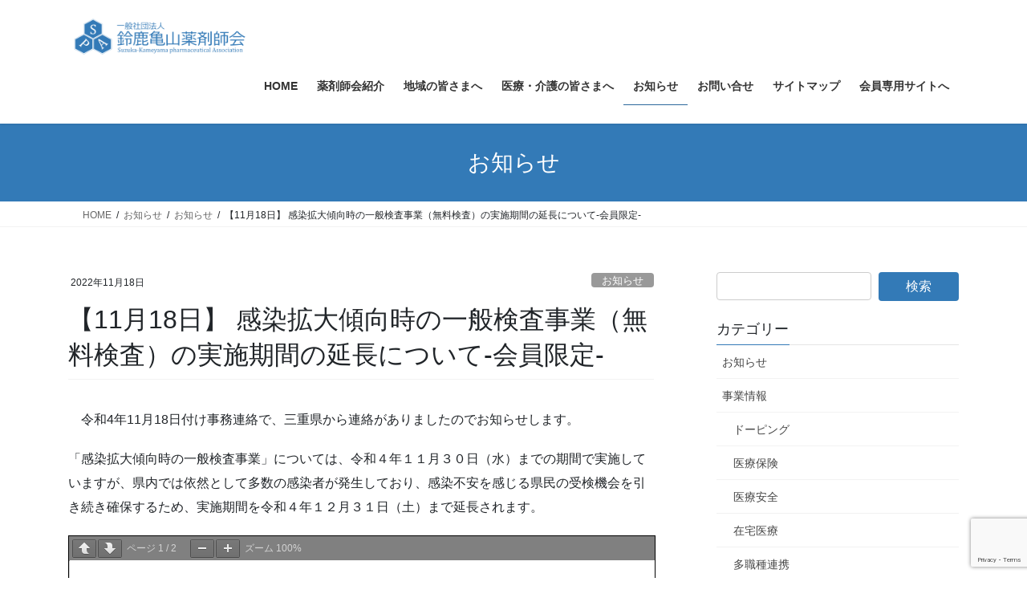

--- FILE ---
content_type: text/html; charset=UTF-8
request_url: https://www.reikiyaku.or.jp/all_info/23594/
body_size: 92167
content:
<!DOCTYPE html>
<html lang="ja">
<head>
<meta charset="utf-8">
<meta http-equiv="X-UA-Compatible" content="IE=edge">
<meta name="viewport" content="width=device-width, initial-scale=1">

<title>【11月18日】 感染拡大傾向時の一般検査事業（無料検査）の実施期間の延長について-会員限定- | 鈴鹿亀山薬剤師会</title>
<meta name='robots' content='max-image-preview:large' />
<meta name="dlm-version" content="5.1.6"><link rel="alternate" type="application/rss+xml" title="鈴鹿亀山薬剤師会 &raquo; フィード" href="https://www.reikiyaku.or.jp/feed/" />
<link rel="alternate" type="application/rss+xml" title="鈴鹿亀山薬剤師会 &raquo; コメントフィード" href="https://www.reikiyaku.or.jp/comments/feed/" />
<link rel="alternate" title="oEmbed (JSON)" type="application/json+oembed" href="https://www.reikiyaku.or.jp/wp-json/oembed/1.0/embed?url=https%3A%2F%2Fwww.reikiyaku.or.jp%2Fall_info%2F23594%2F" />
<link rel="alternate" title="oEmbed (XML)" type="text/xml+oembed" href="https://www.reikiyaku.or.jp/wp-json/oembed/1.0/embed?url=https%3A%2F%2Fwww.reikiyaku.or.jp%2Fall_info%2F23594%2F&#038;format=xml" />
<meta name="description" content="　令和4年11月18日付け事務連絡で、三重県から連絡がありましたのでお知らせします。「感染拡大傾向時の一般検査事業」については、令和４年１１月３０日（水）までの期間で実施していますが、県内では依然として多数の感染者が発生しており、感染不安を感じる県民の受検機会を引き続き確保するため、実施期間を令和４年１２月３１日（土）まで延長されます。" /><style id='wp-img-auto-sizes-contain-inline-css' type='text/css'>
img:is([sizes=auto i],[sizes^="auto," i]){contain-intrinsic-size:3000px 1500px}
/*# sourceURL=wp-img-auto-sizes-contain-inline-css */
</style>
<link rel='preload' id='sdm-styles-css-preload' href='https://www.reikiyaku.or.jp/wordpress/wp-content/plugins/simple-download-monitor/css/sdm_wp_styles.css?ver=6.9' as='style' onload="this.onload=null;this.rel='stylesheet'"/>
<link rel='stylesheet' id='sdm-styles-css' href='https://www.reikiyaku.or.jp/wordpress/wp-content/plugins/simple-download-monitor/css/sdm_wp_styles.css?ver=6.9' media='print' onload="this.media='all'; this.onload=null;">
<link rel='preload' id='vkExUnit_common_style-css-preload' href='https://www.reikiyaku.or.jp/wordpress/wp-content/plugins/vk-all-in-one-expansion-unit/assets/css/vkExUnit_style.css?ver=9.113.0.1' as='style' onload="this.onload=null;this.rel='stylesheet'"/>
<link rel='stylesheet' id='vkExUnit_common_style-css' href='https://www.reikiyaku.or.jp/wordpress/wp-content/plugins/vk-all-in-one-expansion-unit/assets/css/vkExUnit_style.css?ver=9.113.0.1' media='print' onload="this.media='all'; this.onload=null;">
<style id='vkExUnit_common_style-inline-css' type='text/css'>
:root {--ver_page_top_button_url:url(https://www.reikiyaku.or.jp/wordpress/wp-content/plugins/vk-all-in-one-expansion-unit/assets/images/to-top-btn-icon.svg);}@font-face {font-weight: normal;font-style: normal;font-family: "vk_sns";src: url("https://www.reikiyaku.or.jp/wordpress/wp-content/plugins/vk-all-in-one-expansion-unit/inc/sns/icons/fonts/vk_sns.eot?-bq20cj");src: url("https://www.reikiyaku.or.jp/wordpress/wp-content/plugins/vk-all-in-one-expansion-unit/inc/sns/icons/fonts/vk_sns.eot?#iefix-bq20cj") format("embedded-opentype"),url("https://www.reikiyaku.or.jp/wordpress/wp-content/plugins/vk-all-in-one-expansion-unit/inc/sns/icons/fonts/vk_sns.woff?-bq20cj") format("woff"),url("https://www.reikiyaku.or.jp/wordpress/wp-content/plugins/vk-all-in-one-expansion-unit/inc/sns/icons/fonts/vk_sns.ttf?-bq20cj") format("truetype"),url("https://www.reikiyaku.or.jp/wordpress/wp-content/plugins/vk-all-in-one-expansion-unit/inc/sns/icons/fonts/vk_sns.svg?-bq20cj#vk_sns") format("svg");}
.veu_promotion-alert__content--text {border: 1px solid rgba(0,0,0,0.125);padding: 0.5em 1em;border-radius: var(--vk-size-radius);margin-bottom: var(--vk-margin-block-bottom);font-size: 0.875rem;}/* Alert Content部分に段落タグを入れた場合に最後の段落の余白を0にする */.veu_promotion-alert__content--text p:last-of-type{margin-bottom:0;margin-top: 0;}
/*# sourceURL=vkExUnit_common_style-inline-css */
</style>
<style id='wp-emoji-styles-inline-css' type='text/css'>

	img.wp-smiley, img.emoji {
		display: inline !important;
		border: none !important;
		box-shadow: none !important;
		height: 1em !important;
		width: 1em !important;
		margin: 0 0.07em !important;
		vertical-align: -0.1em !important;
		background: none !important;
		padding: 0 !important;
	}
/*# sourceURL=wp-emoji-styles-inline-css */
</style>
<style id='wp-block-library-inline-css' type='text/css'>
:root{--wp-block-synced-color:#7a00df;--wp-block-synced-color--rgb:122,0,223;--wp-bound-block-color:var(--wp-block-synced-color);--wp-editor-canvas-background:#ddd;--wp-admin-theme-color:#007cba;--wp-admin-theme-color--rgb:0,124,186;--wp-admin-theme-color-darker-10:#006ba1;--wp-admin-theme-color-darker-10--rgb:0,107,160.5;--wp-admin-theme-color-darker-20:#005a87;--wp-admin-theme-color-darker-20--rgb:0,90,135;--wp-admin-border-width-focus:2px}@media (min-resolution:192dpi){:root{--wp-admin-border-width-focus:1.5px}}.wp-element-button{cursor:pointer}:root .has-very-light-gray-background-color{background-color:#eee}:root .has-very-dark-gray-background-color{background-color:#313131}:root .has-very-light-gray-color{color:#eee}:root .has-very-dark-gray-color{color:#313131}:root .has-vivid-green-cyan-to-vivid-cyan-blue-gradient-background{background:linear-gradient(135deg,#00d084,#0693e3)}:root .has-purple-crush-gradient-background{background:linear-gradient(135deg,#34e2e4,#4721fb 50%,#ab1dfe)}:root .has-hazy-dawn-gradient-background{background:linear-gradient(135deg,#faaca8,#dad0ec)}:root .has-subdued-olive-gradient-background{background:linear-gradient(135deg,#fafae1,#67a671)}:root .has-atomic-cream-gradient-background{background:linear-gradient(135deg,#fdd79a,#004a59)}:root .has-nightshade-gradient-background{background:linear-gradient(135deg,#330968,#31cdcf)}:root .has-midnight-gradient-background{background:linear-gradient(135deg,#020381,#2874fc)}:root{--wp--preset--font-size--normal:16px;--wp--preset--font-size--huge:42px}.has-regular-font-size{font-size:1em}.has-larger-font-size{font-size:2.625em}.has-normal-font-size{font-size:var(--wp--preset--font-size--normal)}.has-huge-font-size{font-size:var(--wp--preset--font-size--huge)}.has-text-align-center{text-align:center}.has-text-align-left{text-align:left}.has-text-align-right{text-align:right}.has-fit-text{white-space:nowrap!important}#end-resizable-editor-section{display:none}.aligncenter{clear:both}.items-justified-left{justify-content:flex-start}.items-justified-center{justify-content:center}.items-justified-right{justify-content:flex-end}.items-justified-space-between{justify-content:space-between}.screen-reader-text{border:0;clip-path:inset(50%);height:1px;margin:-1px;overflow:hidden;padding:0;position:absolute;width:1px;word-wrap:normal!important}.screen-reader-text:focus{background-color:#ddd;clip-path:none;color:#444;display:block;font-size:1em;height:auto;left:5px;line-height:normal;padding:15px 23px 14px;text-decoration:none;top:5px;width:auto;z-index:100000}html :where(.has-border-color){border-style:solid}html :where([style*=border-top-color]){border-top-style:solid}html :where([style*=border-right-color]){border-right-style:solid}html :where([style*=border-bottom-color]){border-bottom-style:solid}html :where([style*=border-left-color]){border-left-style:solid}html :where([style*=border-width]){border-style:solid}html :where([style*=border-top-width]){border-top-style:solid}html :where([style*=border-right-width]){border-right-style:solid}html :where([style*=border-bottom-width]){border-bottom-style:solid}html :where([style*=border-left-width]){border-left-style:solid}html :where(img[class*=wp-image-]){height:auto;max-width:100%}:where(figure){margin:0 0 1em}html :where(.is-position-sticky){--wp-admin--admin-bar--position-offset:var(--wp-admin--admin-bar--height,0px)}@media screen and (max-width:600px){html :where(.is-position-sticky){--wp-admin--admin-bar--position-offset:0px}}
/* VK Color Palettes */

/*# sourceURL=wp-block-library-inline-css */
</style><style id='wp-block-paragraph-inline-css' type='text/css'>
.is-small-text{font-size:.875em}.is-regular-text{font-size:1em}.is-large-text{font-size:2.25em}.is-larger-text{font-size:3em}.has-drop-cap:not(:focus):first-letter{float:left;font-size:8.4em;font-style:normal;font-weight:100;line-height:.68;margin:.05em .1em 0 0;text-transform:uppercase}body.rtl .has-drop-cap:not(:focus):first-letter{float:none;margin-left:.1em}p.has-drop-cap.has-background{overflow:hidden}:root :where(p.has-background){padding:1.25em 2.375em}:where(p.has-text-color:not(.has-link-color)) a{color:inherit}p.has-text-align-left[style*="writing-mode:vertical-lr"],p.has-text-align-right[style*="writing-mode:vertical-rl"]{rotate:180deg}
/*# sourceURL=https://www.reikiyaku.or.jp/wordpress/wp-includes/blocks/paragraph/style.min.css */
</style>
<style id='pdfemb-pdf-embedder-viewer-style-inline-css' type='text/css'>
.wp-block-pdfemb-pdf-embedder-viewer{max-width:none}

/*# sourceURL=https://www.reikiyaku.or.jp/wordpress/wp-content/plugins/pdf-embedder/block/build/style-index.css */
</style>
<style id='global-styles-inline-css' type='text/css'>
:root{--wp--preset--aspect-ratio--square: 1;--wp--preset--aspect-ratio--4-3: 4/3;--wp--preset--aspect-ratio--3-4: 3/4;--wp--preset--aspect-ratio--3-2: 3/2;--wp--preset--aspect-ratio--2-3: 2/3;--wp--preset--aspect-ratio--16-9: 16/9;--wp--preset--aspect-ratio--9-16: 9/16;--wp--preset--color--black: #000000;--wp--preset--color--cyan-bluish-gray: #abb8c3;--wp--preset--color--white: #ffffff;--wp--preset--color--pale-pink: #f78da7;--wp--preset--color--vivid-red: #cf2e2e;--wp--preset--color--luminous-vivid-orange: #ff6900;--wp--preset--color--luminous-vivid-amber: #fcb900;--wp--preset--color--light-green-cyan: #7bdcb5;--wp--preset--color--vivid-green-cyan: #00d084;--wp--preset--color--pale-cyan-blue: #8ed1fc;--wp--preset--color--vivid-cyan-blue: #0693e3;--wp--preset--color--vivid-purple: #9b51e0;--wp--preset--gradient--vivid-cyan-blue-to-vivid-purple: linear-gradient(135deg,rgb(6,147,227) 0%,rgb(155,81,224) 100%);--wp--preset--gradient--light-green-cyan-to-vivid-green-cyan: linear-gradient(135deg,rgb(122,220,180) 0%,rgb(0,208,130) 100%);--wp--preset--gradient--luminous-vivid-amber-to-luminous-vivid-orange: linear-gradient(135deg,rgb(252,185,0) 0%,rgb(255,105,0) 100%);--wp--preset--gradient--luminous-vivid-orange-to-vivid-red: linear-gradient(135deg,rgb(255,105,0) 0%,rgb(207,46,46) 100%);--wp--preset--gradient--very-light-gray-to-cyan-bluish-gray: linear-gradient(135deg,rgb(238,238,238) 0%,rgb(169,184,195) 100%);--wp--preset--gradient--cool-to-warm-spectrum: linear-gradient(135deg,rgb(74,234,220) 0%,rgb(151,120,209) 20%,rgb(207,42,186) 40%,rgb(238,44,130) 60%,rgb(251,105,98) 80%,rgb(254,248,76) 100%);--wp--preset--gradient--blush-light-purple: linear-gradient(135deg,rgb(255,206,236) 0%,rgb(152,150,240) 100%);--wp--preset--gradient--blush-bordeaux: linear-gradient(135deg,rgb(254,205,165) 0%,rgb(254,45,45) 50%,rgb(107,0,62) 100%);--wp--preset--gradient--luminous-dusk: linear-gradient(135deg,rgb(255,203,112) 0%,rgb(199,81,192) 50%,rgb(65,88,208) 100%);--wp--preset--gradient--pale-ocean: linear-gradient(135deg,rgb(255,245,203) 0%,rgb(182,227,212) 50%,rgb(51,167,181) 100%);--wp--preset--gradient--electric-grass: linear-gradient(135deg,rgb(202,248,128) 0%,rgb(113,206,126) 100%);--wp--preset--gradient--midnight: linear-gradient(135deg,rgb(2,3,129) 0%,rgb(40,116,252) 100%);--wp--preset--font-size--small: 13px;--wp--preset--font-size--medium: 20px;--wp--preset--font-size--large: 36px;--wp--preset--font-size--x-large: 42px;--wp--preset--spacing--20: 0.44rem;--wp--preset--spacing--30: 0.67rem;--wp--preset--spacing--40: 1rem;--wp--preset--spacing--50: 1.5rem;--wp--preset--spacing--60: 2.25rem;--wp--preset--spacing--70: 3.38rem;--wp--preset--spacing--80: 5.06rem;--wp--preset--shadow--natural: 6px 6px 9px rgba(0, 0, 0, 0.2);--wp--preset--shadow--deep: 12px 12px 50px rgba(0, 0, 0, 0.4);--wp--preset--shadow--sharp: 6px 6px 0px rgba(0, 0, 0, 0.2);--wp--preset--shadow--outlined: 6px 6px 0px -3px rgb(255, 255, 255), 6px 6px rgb(0, 0, 0);--wp--preset--shadow--crisp: 6px 6px 0px rgb(0, 0, 0);}:where(.is-layout-flex){gap: 0.5em;}:where(.is-layout-grid){gap: 0.5em;}body .is-layout-flex{display: flex;}.is-layout-flex{flex-wrap: wrap;align-items: center;}.is-layout-flex > :is(*, div){margin: 0;}body .is-layout-grid{display: grid;}.is-layout-grid > :is(*, div){margin: 0;}:where(.wp-block-columns.is-layout-flex){gap: 2em;}:where(.wp-block-columns.is-layout-grid){gap: 2em;}:where(.wp-block-post-template.is-layout-flex){gap: 1.25em;}:where(.wp-block-post-template.is-layout-grid){gap: 1.25em;}.has-black-color{color: var(--wp--preset--color--black) !important;}.has-cyan-bluish-gray-color{color: var(--wp--preset--color--cyan-bluish-gray) !important;}.has-white-color{color: var(--wp--preset--color--white) !important;}.has-pale-pink-color{color: var(--wp--preset--color--pale-pink) !important;}.has-vivid-red-color{color: var(--wp--preset--color--vivid-red) !important;}.has-luminous-vivid-orange-color{color: var(--wp--preset--color--luminous-vivid-orange) !important;}.has-luminous-vivid-amber-color{color: var(--wp--preset--color--luminous-vivid-amber) !important;}.has-light-green-cyan-color{color: var(--wp--preset--color--light-green-cyan) !important;}.has-vivid-green-cyan-color{color: var(--wp--preset--color--vivid-green-cyan) !important;}.has-pale-cyan-blue-color{color: var(--wp--preset--color--pale-cyan-blue) !important;}.has-vivid-cyan-blue-color{color: var(--wp--preset--color--vivid-cyan-blue) !important;}.has-vivid-purple-color{color: var(--wp--preset--color--vivid-purple) !important;}.has-black-background-color{background-color: var(--wp--preset--color--black) !important;}.has-cyan-bluish-gray-background-color{background-color: var(--wp--preset--color--cyan-bluish-gray) !important;}.has-white-background-color{background-color: var(--wp--preset--color--white) !important;}.has-pale-pink-background-color{background-color: var(--wp--preset--color--pale-pink) !important;}.has-vivid-red-background-color{background-color: var(--wp--preset--color--vivid-red) !important;}.has-luminous-vivid-orange-background-color{background-color: var(--wp--preset--color--luminous-vivid-orange) !important;}.has-luminous-vivid-amber-background-color{background-color: var(--wp--preset--color--luminous-vivid-amber) !important;}.has-light-green-cyan-background-color{background-color: var(--wp--preset--color--light-green-cyan) !important;}.has-vivid-green-cyan-background-color{background-color: var(--wp--preset--color--vivid-green-cyan) !important;}.has-pale-cyan-blue-background-color{background-color: var(--wp--preset--color--pale-cyan-blue) !important;}.has-vivid-cyan-blue-background-color{background-color: var(--wp--preset--color--vivid-cyan-blue) !important;}.has-vivid-purple-background-color{background-color: var(--wp--preset--color--vivid-purple) !important;}.has-black-border-color{border-color: var(--wp--preset--color--black) !important;}.has-cyan-bluish-gray-border-color{border-color: var(--wp--preset--color--cyan-bluish-gray) !important;}.has-white-border-color{border-color: var(--wp--preset--color--white) !important;}.has-pale-pink-border-color{border-color: var(--wp--preset--color--pale-pink) !important;}.has-vivid-red-border-color{border-color: var(--wp--preset--color--vivid-red) !important;}.has-luminous-vivid-orange-border-color{border-color: var(--wp--preset--color--luminous-vivid-orange) !important;}.has-luminous-vivid-amber-border-color{border-color: var(--wp--preset--color--luminous-vivid-amber) !important;}.has-light-green-cyan-border-color{border-color: var(--wp--preset--color--light-green-cyan) !important;}.has-vivid-green-cyan-border-color{border-color: var(--wp--preset--color--vivid-green-cyan) !important;}.has-pale-cyan-blue-border-color{border-color: var(--wp--preset--color--pale-cyan-blue) !important;}.has-vivid-cyan-blue-border-color{border-color: var(--wp--preset--color--vivid-cyan-blue) !important;}.has-vivid-purple-border-color{border-color: var(--wp--preset--color--vivid-purple) !important;}.has-vivid-cyan-blue-to-vivid-purple-gradient-background{background: var(--wp--preset--gradient--vivid-cyan-blue-to-vivid-purple) !important;}.has-light-green-cyan-to-vivid-green-cyan-gradient-background{background: var(--wp--preset--gradient--light-green-cyan-to-vivid-green-cyan) !important;}.has-luminous-vivid-amber-to-luminous-vivid-orange-gradient-background{background: var(--wp--preset--gradient--luminous-vivid-amber-to-luminous-vivid-orange) !important;}.has-luminous-vivid-orange-to-vivid-red-gradient-background{background: var(--wp--preset--gradient--luminous-vivid-orange-to-vivid-red) !important;}.has-very-light-gray-to-cyan-bluish-gray-gradient-background{background: var(--wp--preset--gradient--very-light-gray-to-cyan-bluish-gray) !important;}.has-cool-to-warm-spectrum-gradient-background{background: var(--wp--preset--gradient--cool-to-warm-spectrum) !important;}.has-blush-light-purple-gradient-background{background: var(--wp--preset--gradient--blush-light-purple) !important;}.has-blush-bordeaux-gradient-background{background: var(--wp--preset--gradient--blush-bordeaux) !important;}.has-luminous-dusk-gradient-background{background: var(--wp--preset--gradient--luminous-dusk) !important;}.has-pale-ocean-gradient-background{background: var(--wp--preset--gradient--pale-ocean) !important;}.has-electric-grass-gradient-background{background: var(--wp--preset--gradient--electric-grass) !important;}.has-midnight-gradient-background{background: var(--wp--preset--gradient--midnight) !important;}.has-small-font-size{font-size: var(--wp--preset--font-size--small) !important;}.has-medium-font-size{font-size: var(--wp--preset--font-size--medium) !important;}.has-large-font-size{font-size: var(--wp--preset--font-size--large) !important;}.has-x-large-font-size{font-size: var(--wp--preset--font-size--x-large) !important;}
/*# sourceURL=global-styles-inline-css */
</style>

<style id='classic-theme-styles-inline-css' type='text/css'>
/*! This file is auto-generated */
.wp-block-button__link{color:#fff;background-color:#32373c;border-radius:9999px;box-shadow:none;text-decoration:none;padding:calc(.667em + 2px) calc(1.333em + 2px);font-size:1.125em}.wp-block-file__button{background:#32373c;color:#fff;text-decoration:none}
/*# sourceURL=/wp-includes/css/classic-themes.min.css */
</style>
<link rel='preload' id='contact-form-7-css-preload' href='https://www.reikiyaku.or.jp/wordpress/wp-content/plugins/contact-form-7/includes/css/styles.css?ver=6.1.4' as='style' onload="this.onload=null;this.rel='stylesheet'"/>
<link rel='stylesheet' id='contact-form-7-css' href='https://www.reikiyaku.or.jp/wordpress/wp-content/plugins/contact-form-7/includes/css/styles.css?ver=6.1.4' media='print' onload="this.media='all'; this.onload=null;">
<link rel='preload' id='swpm.common-css-preload' href='https://www.reikiyaku.or.jp/wordpress/wp-content/plugins/simple-membership/css/swpm.common.css?ver=4.7.0' as='style' onload="this.onload=null;this.rel='stylesheet'"/>
<link rel='stylesheet' id='swpm.common-css' href='https://www.reikiyaku.or.jp/wordpress/wp-content/plugins/simple-membership/css/swpm.common.css?ver=4.7.0' media='print' onload="this.media='all'; this.onload=null;">
<link rel='stylesheet' id='vk-swiper-style-css' href='https://www.reikiyaku.or.jp/wordpress/wp-content/plugins/vk-blocks/vendor/vektor-inc/vk-swiper/src/assets/css/swiper-bundle.min.css?ver=11.0.2' type='text/css' media='all' />
<link rel='stylesheet' id='bootstrap-4-style-css' href='https://www.reikiyaku.or.jp/wordpress/wp-content/themes/lightning/_g2/library/bootstrap-4/css/bootstrap.min.css?ver=4.5.0' type='text/css' media='all' />
<link rel='stylesheet' id='lightning-common-style-css' href='https://www.reikiyaku.or.jp/wordpress/wp-content/themes/lightning/_g2/assets/css/common.css?ver=15.33.1' type='text/css' media='all' />
<style id='lightning-common-style-inline-css' type='text/css'>
/* vk-mobile-nav */:root {--vk-mobile-nav-menu-btn-bg-src: url("https://www.reikiyaku.or.jp/wordpress/wp-content/themes/lightning/_g2/inc/vk-mobile-nav/package/images/vk-menu-btn-black.svg");--vk-mobile-nav-menu-btn-close-bg-src: url("https://www.reikiyaku.or.jp/wordpress/wp-content/themes/lightning/_g2/inc/vk-mobile-nav/package/images/vk-menu-close-black.svg");--vk-menu-acc-icon-open-black-bg-src: url("https://www.reikiyaku.or.jp/wordpress/wp-content/themes/lightning/_g2/inc/vk-mobile-nav/package/images/vk-menu-acc-icon-open-black.svg");--vk-menu-acc-icon-open-white-bg-src: url("https://www.reikiyaku.or.jp/wordpress/wp-content/themes/lightning/_g2/inc/vk-mobile-nav/package/images/vk-menu-acc-icon-open-white.svg");--vk-menu-acc-icon-close-black-bg-src: url("https://www.reikiyaku.or.jp/wordpress/wp-content/themes/lightning/_g2/inc/vk-mobile-nav/package/images/vk-menu-close-black.svg");--vk-menu-acc-icon-close-white-bg-src: url("https://www.reikiyaku.or.jp/wordpress/wp-content/themes/lightning/_g2/inc/vk-mobile-nav/package/images/vk-menu-close-white.svg");}
/*# sourceURL=lightning-common-style-inline-css */
</style>
<link rel='stylesheet' id='lightning-design-style-css' href='https://www.reikiyaku.or.jp/wordpress/wp-content/themes/lightning/_g2/design-skin/origin2/css/style.css?ver=15.33.1' type='text/css' media='all' />
<style id='lightning-design-style-inline-css' type='text/css'>
:root {--color-key:#337ab7;--wp--preset--color--vk-color-primary:#337ab7;--color-key-dark:#2e6da4;}
/* ltg common custom */:root {--vk-menu-acc-btn-border-color:#333;--vk-color-primary:#337ab7;--vk-color-primary-dark:#2b689c;--vk-color-primary-vivid:#3886c9;--color-key:#337ab7;--wp--preset--color--vk-color-primary:#337ab7;--color-key-dark:#2b689c;}.veu_color_txt_key { color:#2b689c ; }.veu_color_bg_key { background-color:#2b689c ; }.veu_color_border_key { border-color:#2b689c ; }.btn-default { border-color:#337ab7;color:#337ab7;}.btn-default:focus,.btn-default:hover { border-color:#337ab7;background-color: #337ab7; }.wp-block-search__button,.btn-primary { background-color:#337ab7;border-color:#2b689c; }.wp-block-search__button:focus,.wp-block-search__button:hover,.btn-primary:not(:disabled):not(.disabled):active,.btn-primary:focus,.btn-primary:hover { background-color:#2b689c;border-color:#337ab7; }.btn-outline-primary { color : #337ab7 ; border-color:#337ab7; }.btn-outline-primary:not(:disabled):not(.disabled):active,.btn-outline-primary:focus,.btn-outline-primary:hover { color : #fff; background-color:#337ab7;border-color:#2b689c; }a { color:#337ab7; }
.tagcloud a:before { font-family: "Font Awesome 7 Free";content: "\f02b";font-weight: bold; }
.media .media-body .media-heading a:hover { color:#337ab7; }@media (min-width: 768px){.gMenu > li:before,.gMenu > li.menu-item-has-children::after { border-bottom-color:#2b689c }.gMenu li li { background-color:#2b689c }.gMenu li li a:hover { background-color:#337ab7; }} /* @media (min-width: 768px) */.page-header { background-color:#337ab7; }h2,.mainSection-title { border-top-color:#337ab7; }h3:after,.subSection-title:after { border-bottom-color:#337ab7; }ul.page-numbers li span.page-numbers.current,.page-link dl .post-page-numbers.current { background-color:#337ab7; }.pager li > a { border-color:#337ab7;color:#337ab7;}.pager li > a:hover { background-color:#337ab7;color:#fff;}.siteFooter { border-top-color:#337ab7; }dt { border-left-color:#337ab7; }:root {--g_nav_main_acc_icon_open_url:url(https://www.reikiyaku.or.jp/wordpress/wp-content/themes/lightning/_g2/inc/vk-mobile-nav/package/images/vk-menu-acc-icon-open-black.svg);--g_nav_main_acc_icon_close_url: url(https://www.reikiyaku.or.jp/wordpress/wp-content/themes/lightning/_g2/inc/vk-mobile-nav/package/images/vk-menu-close-black.svg);--g_nav_sub_acc_icon_open_url: url(https://www.reikiyaku.or.jp/wordpress/wp-content/themes/lightning/_g2/inc/vk-mobile-nav/package/images/vk-menu-acc-icon-open-white.svg);--g_nav_sub_acc_icon_close_url: url(https://www.reikiyaku.or.jp/wordpress/wp-content/themes/lightning/_g2/inc/vk-mobile-nav/package/images/vk-menu-close-white.svg);}
/*# sourceURL=lightning-design-style-inline-css */
</style>
<link rel='preload' id='veu-cta-css-preload' href='https://www.reikiyaku.or.jp/wordpress/wp-content/plugins/vk-all-in-one-expansion-unit/inc/call-to-action/package/assets/css/style.css?ver=9.113.0.1' as='style' onload="this.onload=null;this.rel='stylesheet'"/>
<link rel='stylesheet' id='veu-cta-css' href='https://www.reikiyaku.or.jp/wordpress/wp-content/plugins/vk-all-in-one-expansion-unit/inc/call-to-action/package/assets/css/style.css?ver=9.113.0.1' media='print' onload="this.media='all'; this.onload=null;">
<link rel='stylesheet' id='vk-blocks-build-css-css' href='https://www.reikiyaku.or.jp/wordpress/wp-content/plugins/vk-blocks/build/block-build.css?ver=1.115.2.1' type='text/css' media='all' />
<style id='vk-blocks-build-css-inline-css' type='text/css'>

	:root {
		--vk_image-mask-circle: url(https://www.reikiyaku.or.jp/wordpress/wp-content/plugins/vk-blocks/inc/vk-blocks/images/circle.svg);
		--vk_image-mask-wave01: url(https://www.reikiyaku.or.jp/wordpress/wp-content/plugins/vk-blocks/inc/vk-blocks/images/wave01.svg);
		--vk_image-mask-wave02: url(https://www.reikiyaku.or.jp/wordpress/wp-content/plugins/vk-blocks/inc/vk-blocks/images/wave02.svg);
		--vk_image-mask-wave03: url(https://www.reikiyaku.or.jp/wordpress/wp-content/plugins/vk-blocks/inc/vk-blocks/images/wave03.svg);
		--vk_image-mask-wave04: url(https://www.reikiyaku.or.jp/wordpress/wp-content/plugins/vk-blocks/inc/vk-blocks/images/wave04.svg);
	}
	

	:root {

		--vk-balloon-border-width:1px;

		--vk-balloon-speech-offset:-12px;
	}
	

	:root {
		--vk_flow-arrow: url(https://www.reikiyaku.or.jp/wordpress/wp-content/plugins/vk-blocks/inc/vk-blocks/images/arrow_bottom.svg);
	}
	
/*# sourceURL=vk-blocks-build-css-inline-css */
</style>
<link rel='preload' id='lightning-theme-style-css-preload' href='https://www.reikiyaku.or.jp/wordpress/wp-content/themes/lightning/style.css?ver=15.33.1' as='style' onload="this.onload=null;this.rel='stylesheet'"/>
<link rel='stylesheet' id='lightning-theme-style-css' href='https://www.reikiyaku.or.jp/wordpress/wp-content/themes/lightning/style.css?ver=15.33.1' media='print' onload="this.media='all'; this.onload=null;">
<style id='lightning-theme-style-inline-css' type='text/css'>

			.prBlock_icon_outer { border:1px solid #337ab7; }
			.prBlock_icon { color:#337ab7; }
		
/*# sourceURL=lightning-theme-style-inline-css */
</style>
<link rel='preload' id='vk-font-awesome-css-preload' href='https://www.reikiyaku.or.jp/wordpress/wp-content/themes/lightning/vendor/vektor-inc/font-awesome-versions/src/font-awesome/css/all.min.css?ver=7.1.0' as='style' onload="this.onload=null;this.rel='stylesheet'"/>
<link rel='stylesheet' id='vk-font-awesome-css' href='https://www.reikiyaku.or.jp/wordpress/wp-content/themes/lightning/vendor/vektor-inc/font-awesome-versions/src/font-awesome/css/all.min.css?ver=7.1.0' media='print' onload="this.media='all'; this.onload=null;">
<link rel='preload' id='fancybox-css-preload' href='https://www.reikiyaku.or.jp/wordpress/wp-content/plugins/easy-fancybox/fancybox/1.5.4/jquery.fancybox.min.css?ver=6.9' as='style' onload="this.onload=null;this.rel='stylesheet'"/>
<link rel='stylesheet' id='fancybox-css' href='https://www.reikiyaku.or.jp/wordpress/wp-content/plugins/easy-fancybox/fancybox/1.5.4/jquery.fancybox.min.css?ver=6.9' media='print' onload="this.media='all'; this.onload=null;">
<link rel='preload' id='tablepress-default-css-preload' href='https://www.reikiyaku.or.jp/wordpress/wp-content/tablepress-combined.min.css?ver=30' as='style' onload="this.onload=null;this.rel='stylesheet'"/>
<link rel='stylesheet' id='tablepress-default-css' href='https://www.reikiyaku.or.jp/wordpress/wp-content/tablepress-combined.min.css?ver=30' media='print' onload="this.media='all'; this.onload=null;">
<script type="text/javascript" src="https://www.reikiyaku.or.jp/wordpress/wp-includes/js/jquery/jquery.min.js?ver=3.7.1" id="jquery-core-js"></script>
<script type="text/javascript" src="https://www.reikiyaku.or.jp/wordpress/wp-includes/js/jquery/jquery-migrate.min.js?ver=3.4.1" id="jquery-migrate-js"></script>
<script type="text/javascript" id="sdm-scripts-js-extra">
/* <![CDATA[ */
var sdm_ajax_script = {"ajaxurl":"https://www.reikiyaku.or.jp/wordpress/wp-admin/admin-ajax.php"};
//# sourceURL=sdm-scripts-js-extra
/* ]]> */
</script>
<script type="text/javascript" src="https://www.reikiyaku.or.jp/wordpress/wp-content/plugins/simple-download-monitor/js/sdm_wp_scripts.js?ver=6.9" id="sdm-scripts-js"></script>
<link rel="https://api.w.org/" href="https://www.reikiyaku.or.jp/wp-json/" /><link rel="alternate" title="JSON" type="application/json" href="https://www.reikiyaku.or.jp/wp-json/wp/v2/posts/23594" /><link rel="EditURI" type="application/rsd+xml" title="RSD" href="https://www.reikiyaku.or.jp/wordpress/xmlrpc.php?rsd" />
<meta name="generator" content="WordPress 6.9" />
<link rel="canonical" href="https://www.reikiyaku.or.jp/all_info/23594/" />
<link rel='shortlink' href='https://www.reikiyaku.or.jp/?p=23594' />
<style id="lightning-color-custom-for-plugins" type="text/css">/* ltg theme common */.color_key_bg,.color_key_bg_hover:hover{background-color: #337ab7;}.color_key_txt,.color_key_txt_hover:hover{color: #337ab7;}.color_key_border,.color_key_border_hover:hover{border-color: #337ab7;}.color_key_dark_bg,.color_key_dark_bg_hover:hover{background-color: #2e6da4;}.color_key_dark_txt,.color_key_dark_txt_hover:hover{color: #2e6da4;}.color_key_dark_border,.color_key_dark_border_hover:hover{border-color: #2e6da4;}</style><link rel="icon" href="https://www.reikiyaku.or.jp/wordpress/wp-content/uploads/2019/07/cropped-icon-32x32.png" sizes="32x32" />
<link rel="icon" href="https://www.reikiyaku.or.jp/wordpress/wp-content/uploads/2019/07/cropped-icon-192x192.png" sizes="192x192" />
<link rel="apple-touch-icon" href="https://www.reikiyaku.or.jp/wordpress/wp-content/uploads/2019/07/cropped-icon-180x180.png" />
<meta name="msapplication-TileImage" content="https://www.reikiyaku.or.jp/wordpress/wp-content/uploads/2019/07/cropped-icon-270x270.png" />
		<style type="text/css" id="wp-custom-css">
			span.wpcf7-list-item { display: block; }		</style>
		<!-- [ VK All in One Expansion Unit Article Structure Data ] --><script type="application/ld+json">{"@context":"https://schema.org/","@type":"Article","headline":"【11月18日】 感染拡大傾向時の一般検査事業（無料検査）の実施期間の延長について-会員限定-","image":"","datePublished":"2022-11-18T15:43:37+09:00","dateModified":"2024-01-23T11:02:52+09:00","author":{"@type":"organization","name":"t.yamaguchi","url":"https://www.reikiyaku.or.jp/","sameAs":""}}</script><!-- [ / VK All in One Expansion Unit Article Structure Data ] -->
<link rel='preload' id='pdfemb_embed_pdf_css-css-preload' href='https://www.reikiyaku.or.jp/wordpress/wp-content/plugins/pdf-embedder/assets/css/pdfemb.min.css?ver=4.9.3' as='style' onload="this.onload=null;this.rel='stylesheet'"/>
<link rel='stylesheet' id='pdfemb_embed_pdf_css-css' href='https://www.reikiyaku.or.jp/wordpress/wp-content/plugins/pdf-embedder/assets/css/pdfemb.min.css?ver=4.9.3' media='print' onload="this.media='all'; this.onload=null;">
<link rel='preload' id='dlm-frontend-css-preload' href='https://www.reikiyaku.or.jp/wordpress/wp-content/plugins/download-monitor/assets/css/frontend-tailwind.min.css?ver=5.1.6' as='style' onload="this.onload=null;this.rel='stylesheet'"/>
<link rel='stylesheet' id='dlm-frontend-css' href='https://www.reikiyaku.or.jp/wordpress/wp-content/plugins/download-monitor/assets/css/frontend-tailwind.min.css?ver=5.1.6' media='print' onload="this.media='all'; this.onload=null;">
<link rel='preload' id='su-shortcodes-css-preload' href='https://www.reikiyaku.or.jp/wordpress/wp-content/plugins/shortcodes-ultimate/includes/css/shortcodes.css?ver=7.4.8' as='style' onload="this.onload=null;this.rel='stylesheet'"/>
<link rel='stylesheet' id='su-shortcodes-css' href='https://www.reikiyaku.or.jp/wordpress/wp-content/plugins/shortcodes-ultimate/includes/css/shortcodes.css?ver=7.4.8' media='print' onload="this.media='all'; this.onload=null;">
</head>
<body class="wp-singular post-template-default single single-post postid-23594 single-format-standard wp-theme-lightning vk-blocks fa_v7_css post-name-new%e3%80%9011%e6%9c%8818%e6%97%a5%e3%80%91-%e6%84%9f%e6%9f%93%e6%8b%a1%e5%a4%a7%e5%82%be%e5%90%91%e6%99%82%e3%81%ae%e4%b8%80%e8%88%ac%e6%a4%9c%e6%9f%bb%e4%ba%8b%e6%a5%ad%ef%bc%88%e7%84%a1%e6%96%99 category-all_info category-pre_infe category-covit-19_info post-type-post sidebar-fix sidebar-fix-priority-top bootstrap4 device-pc">
<a class="skip-link screen-reader-text" href="#main">コンテンツへスキップ</a>
<a class="skip-link screen-reader-text" href="#vk-mobile-nav">ナビゲーションに移動</a>
<header class="siteHeader">
		<div class="container siteHeadContainer">
		<div class="navbar-header">
						<p class="navbar-brand siteHeader_logo">
			<a href="https://www.reikiyaku.or.jp/">
				<span><img src="https://www.reikiyaku.or.jp/wordpress/wp-content/uploads/2019/07/logo_new_png-1.png" alt="鈴鹿亀山薬剤師会" /></span>
			</a>
			</p>
					</div>

					<div id="gMenu_outer" class="gMenu_outer">
				<nav class="menu-main-menu-container"><ul id="menu-main-menu" class="menu gMenu vk-menu-acc"><li id="menu-item-29446" class="menu-item menu-item-type-post_type menu-item-object-page menu-item-home"><a href="https://www.reikiyaku.or.jp/"><strong class="gMenu_name">HOME</strong></a></li>
<li id="menu-item-270" class="menu-item menu-item-type-post_type menu-item-object-page menu-item-has-children"><a href="https://www.reikiyaku.or.jp/skpa_intro/"><strong class="gMenu_name">薬剤師会紹介</strong></a>
<ul class="sub-menu">
	<li id="menu-item-271" class="menu-item menu-item-type-post_type menu-item-object-page"><a href="https://www.reikiyaku.or.jp/skpa_intro/aa01/">会長あいさつ</a></li>
	<li id="menu-item-1378" class="menu-item menu-item-type-post_type menu-item-object-page"><a href="https://www.reikiyaku.or.jp/skpa_intro/aa02/">薬剤師会情報</a></li>
	<li id="menu-item-5537" class="menu-item menu-item-type-post_type menu-item-object-page menu-item-has-children"><a href="https://www.reikiyaku.or.jp/skpa_intro/aa03/">薬剤師会活動報告</a>
	<ul class="sub-menu">
		<li id="menu-item-24305" class="menu-item menu-item-type-post_type menu-item-object-page"><a href="https://www.reikiyaku.or.jp/skpa_intro/aa03/ba04/">鈴鹿市救急・健康フェア実施報告</a></li>
		<li id="menu-item-24303" class="menu-item menu-item-type-post_type menu-item-object-page"><a href="https://www.reikiyaku.or.jp/skpa_intro/aa03/ab05/">鈴鹿市総合防災訓練実施報告</a></li>
		<li id="menu-item-24304" class="menu-item menu-item-type-post_type menu-item-object-page"><a href="https://www.reikiyaku.or.jp/skpa_intro/aa03/ab06/">おくすり出前講座開催報告</a></li>
		<li id="menu-item-5705" class="menu-item menu-item-type-post_type menu-item-object-page"><a href="https://www.reikiyaku.or.jp/skpa_intro/aa03/ba07/">患者のための薬局ビジョン推進事業</a></li>
	</ul>
</li>
	<li id="menu-item-315" class="menu-item menu-item-type-post_type menu-item-object-page"><a href="https://www.reikiyaku.or.jp/skpa_intro/aa04/">社会貢献・地域啓発活動</a></li>
	<li id="menu-item-1027" class="menu-item menu-item-type-post_type menu-item-object-page"><a href="https://www.reikiyaku.or.jp/skpa_intro/aa05/">入退会案内</a></li>
	<li id="menu-item-3602" class="menu-item menu-item-type-post_type menu-item-object-page"><a href="https://www.reikiyaku.or.jp/skpa_intro/aa06/">研修会取決め事項</a></li>
	<li id="menu-item-300" class="menu-item menu-item-type-post_type menu-item-object-page"><a href="https://www.reikiyaku.or.jp/skpa_intro/aa07/">会営鈴鹿センター薬局のご案内</a></li>
	<li id="menu-item-273" class="menu-item menu-item-type-post_type menu-item-object-page"><a href="https://www.reikiyaku.or.jp/skpa_intro/aa08/">事務局</a></li>
</ul>
</li>
<li id="menu-item-317" class="menu-item menu-item-type-post_type menu-item-object-page menu-item-has-children"><a href="https://www.reikiyaku.or.jp/lo_resident/"><strong class="gMenu_name">地域の皆さまへ</strong></a>
<ul class="sub-menu">
	<li id="menu-item-3603" class="menu-item menu-item-type-post_type menu-item-object-page"><a href="https://www.reikiyaku.or.jp/lo_resident/ab01/">お薬のことは薬剤師にお任せください！</a></li>
	<li id="menu-item-1249" class="menu-item menu-item-type-post_type menu-item-object-page"><a href="https://www.reikiyaku.or.jp/lo_resident/ab02/">かかりつけ薬局を持ちましょう！</a></li>
	<li id="menu-item-372" class="menu-item menu-item-type-post_type menu-item-object-page"><a href="https://www.reikiyaku.or.jp/lo_resident/ab03/">薬剤師がご自宅を訪問します！</a></li>
	<li id="menu-item-318" class="menu-item menu-item-type-post_type menu-item-object-page"><a href="https://www.reikiyaku.or.jp/lo_resident/ab04/">会員薬局のご案内</a></li>
	<li id="menu-item-33596" class="menu-item menu-item-type-post_type menu-item-object-page menu-item-has-children"><a href="https://www.reikiyaku.or.jp/lo_resident/ab05/">地域の薬局のご案内</a>
	<ul class="sub-menu">
		<li id="menu-item-33594" class="menu-item menu-item-type-post_type menu-item-object-page"><a href="https://www.reikiyaku.or.jp/lo_resident/ab05/ac001/">Ⅰ　地域の薬局のご案内（開局時間）</a></li>
		<li id="menu-item-33593" class="menu-item menu-item-type-post_type menu-item-object-page"><a href="https://www.reikiyaku.or.jp/lo_resident/ab05/ac002/">Ⅱ　地域の薬局のご案内（在宅対応状況）</a></li>
		<li id="menu-item-33595" class="menu-item menu-item-type-post_type menu-item-object-page"><a href="https://www.reikiyaku.or.jp/lo_resident/ab05/ac003/">Ⅲ　地域の薬局のご案内（感染症・緊急避妊薬等関連）</a></li>
	</ul>
</li>
	<li id="menu-item-9884" class="menu-item menu-item-type-post_type menu-item-object-page"><a href="https://www.reikiyaku.or.jp/lo_resident/ab06/">医薬品副作用被害救済制度について</a></li>
	<li id="menu-item-13584" class="menu-item menu-item-type-post_type menu-item-object-page"><a href="https://www.reikiyaku.or.jp/lo_resident/ab07/">小中高校生の君たち！薬剤師を目指してみない？</a></li>
	<li id="menu-item-20536" class="menu-item menu-item-type-post_type menu-item-object-page"><a href="https://www.reikiyaku.or.jp/lo_resident/ab08/">薬剤師の在宅訪問活動を紹介する動画</a></li>
</ul>
</li>
<li id="menu-item-371" class="menu-item menu-item-type-post_type menu-item-object-page menu-item-has-children"><a href="https://www.reikiyaku.or.jp/med_person/"><strong class="gMenu_name">医療・介護の皆さまへ</strong></a>
<ul class="sub-menu">
	<li id="menu-item-3786" class="menu-item menu-item-type-post_type menu-item-object-page"><a href="https://www.reikiyaku.or.jp/med_person/ac01/">こんなときに役立つ薬剤師</a></li>
	<li id="menu-item-2807" class="menu-item menu-item-type-post_type menu-item-object-page"><a href="https://www.reikiyaku.or.jp/med_person/ac03/">薬剤師在宅訪問Q&#038;A</a></li>
	<li id="menu-item-33656" class="menu-item menu-item-type-post_type menu-item-object-page"><a href="https://www.reikiyaku.or.jp/med_person/ac02/">在宅対応薬局のご案内</a></li>
	<li id="menu-item-33657" class="menu-item menu-item-type-post_type menu-item-object-page"><a href="https://www.reikiyaku.or.jp/med_person/ac04/">在宅患者に関する薬局への診療情報の提供</a></li>
	<li id="menu-item-19307" class="menu-item menu-item-type-post_type menu-item-object-page menu-item-has-children"><a href="https://www.reikiyaku.or.jp/med_person/ac05/">注射薬の院外処方について</a>
	<ul class="sub-menu">
		<li id="menu-item-19311" class="menu-item menu-item-type-post_type menu-item-object-page"><a href="https://www.reikiyaku.or.jp/med_person/ac05/bc01/">保険医が投与（処方せん調剤）可能な注射薬</a></li>
	</ul>
</li>
	<li id="menu-item-4301" class="menu-item menu-item-type-post_type menu-item-object-page menu-item-has-children"><a href="https://www.reikiyaku.or.jp/med_person/ac06/">吸入指導連携</a>
	<ul class="sub-menu">
		<li id="menu-item-4447" class="menu-item menu-item-type-post_type menu-item-object-page"><a href="https://www.reikiyaku.or.jp/med_person/ac06/bc02/">吸入指導連携参加薬局名簿</a></li>
	</ul>
</li>
</ul>
</li>
<li id="menu-item-274" class="menu-item menu-item-type-post_type menu-item-object-page current_page_parent current-menu-ancestor"><a href="https://www.reikiyaku.or.jp/inotice/"><strong class="gMenu_name">お知らせ</strong></a></li>
<li id="menu-item-275" class="menu-item menu-item-type-post_type menu-item-object-page"><a href="https://www.reikiyaku.or.jp/inquiry/"><strong class="gMenu_name">お問い合せ</strong></a></li>
<li id="menu-item-861" class="menu-item menu-item-type-post_type menu-item-object-page"><a href="https://www.reikiyaku.or.jp/site_map/"><strong class="gMenu_name">サイトマップ</strong></a></li>
<li id="menu-item-9168" class="menu-item menu-item-type-post_type menu-item-object-page"><a href="https://www.reikiyaku.or.jp/mem_only/"><strong class="gMenu_name">会員専用サイトへ</strong></a></li>
</ul></nav>			</div>
			</div>
	</header>

<div class="section page-header"><div class="container"><div class="row"><div class="col-md-12">
<div class="page-header_pageTitle">
お知らせ</div>
</div></div></div></div><!-- [ /.page-header ] -->


<!-- [ .breadSection ] --><div class="section breadSection"><div class="container"><div class="row"><ol class="breadcrumb" itemscope itemtype="https://schema.org/BreadcrumbList"><li id="panHome" itemprop="itemListElement" itemscope itemtype="http://schema.org/ListItem"><a itemprop="item" href="https://www.reikiyaku.or.jp/"><span itemprop="name"><i class="fa-solid fa-house"></i> HOME</span></a><meta itemprop="position" content="1" /></li><li itemprop="itemListElement" itemscope itemtype="http://schema.org/ListItem"><a itemprop="item" href="https://www.reikiyaku.or.jp/inotice/"><span itemprop="name">お知らせ</span></a><meta itemprop="position" content="2" /></li><li itemprop="itemListElement" itemscope itemtype="http://schema.org/ListItem"><a itemprop="item" href="https://www.reikiyaku.or.jp/category/all_info/"><span itemprop="name">お知らせ</span></a><meta itemprop="position" content="3" /></li><li><span>【11月18日】 感染拡大傾向時の一般検査事業（無料検査）の実施期間の延長について-会員限定-</span><meta itemprop="position" content="4" /></li></ol></div></div></div><!-- [ /.breadSection ] -->

<div class="section siteContent">
<div class="container">
<div class="row">

	<div class="col mainSection mainSection-col-two baseSection vk_posts-mainSection" id="main" role="main">
				<article id="post-23594" class="entry entry-full post-23594 post type-post status-publish format-standard hentry category-all_info category-pre_infe category-covit-19_info">

	
	
		<header class="entry-header">
			<div class="entry-meta">


<span class="published entry-meta_items">2022年11月18日</span>

<span class="entry-meta_items entry-meta_updated entry-meta_hidden">/ 最終更新日時 : <span class="updated">2024年1月23日</span></span>


	
	<span class="vcard author entry-meta_items entry-meta_items_author entry-meta_hidden"><span class="fn">t.yamaguchi</span></span>



<span class="entry-meta_items entry-meta_items_term"><a href="https://www.reikiyaku.or.jp/category/all_info/" class="btn btn-xs btn-primary entry-meta_items_term_button" style="background-color:#999999;border:none;">お知らせ</a></span>
</div>
				<h1 class="entry-title">
											【11月18日】 感染拡大傾向時の一般検査事業（無料検査）の実施期間の延長について-会員限定-									</h1>
		</header>

	
	
	<div class="entry-body">
				
<p>　令和4年11月18日付け事務連絡で、三重県から連絡がありましたのでお知らせします。</p>



<p>「感染拡大傾向時の一般検査事業」については、令和４年１１月３０日（水）までの期間で実施していますが、県内では依然として多数の感染者が発生しており、感染不安を感じる県民の受検機会を引き続き確保するため、実施期間を令和４年１２月３１日（土）まで延長されます。</p>


<a href="https://www.reikiyaku.or.jp/wordpress/wp-content/uploads/2022/11/20221118_covit-19_kensa-entyo.pdf" class="pdfemb-viewer" style="" data-width="max" data-height="max" data-toolbar="top" data-toolbar-fixed="on">20221118_covit-19_kensa-entyo</a>
<p class="wp-block-pdfemb-pdf-embedder-viewer"></p>



<p><strong><span class="su-label su-label-type-default">download</span><a  data-e-Disable-Page-Transition="true" class="download-link" title="" href="https://www.reikiyaku.or.jp/download/23599/?tmstv=1769305325" rel="nofollow" id="download-link-23599" data-redirect="false" >
	感染拡大傾向時の一般検査事業（無料検査）の実施期間の延長について</a>
<span class="su-label su-label-type-default">PDF</span></strong></p>
			</div>

	
	
	
	
		<div class="entry-footer">

			<div class="entry-meta-dataList"><dl><dt>カテゴリー</dt><dd><a href="https://www.reikiyaku.or.jp/category/all_info/">お知らせ</a>、<a href="https://www.reikiyaku.or.jp/category/infec/pre_infe/">感染防止</a>、<a href="https://www.reikiyaku.or.jp/category/infec/covit-19_info/">新型コロナ</a></dd></dl></div>
		</div><!-- [ /.entry-footer ] -->
	
	
			
	
		
		
		
		
	
	
</article><!-- [ /#post-23594 ] -->


	<div class="vk_posts postNextPrev">

		<div id="post-23575" class="vk_post vk_post-postType-post card card-post card-horizontal card-sm vk_post-col-xs-12 vk_post-col-sm-12 vk_post-col-md-6 post-23575 post type-post status-publish format-standard hentry category-all_info category-drug_info category-covit-19_info"><div class="card-horizontal-inner-row"><div class="vk_post-col-5 col-5 card-img-outer"><div class="vk_post_imgOuter" style="background-image:url(https://www.reikiyaku.or.jp/wordpress/wp-content/themes/lightning/_g2/assets/images/no-image.png)"><a href="https://www.reikiyaku.or.jp/all_info/23575/"><div class="card-img-overlay"><span class="vk_post_imgOuter_singleTermLabel" style="color:#fff;background-color:#999999">お知らせ</span></div><img src="https://www.reikiyaku.or.jp/wordpress/wp-content/themes/lightning/_g2/assets/images/no-image.png" class="vk_post_imgOuter_img card-img card-img-use-bg" /></a></div><!-- [ /.vk_post_imgOuter ] --></div><!-- /.col --><div class="vk_post-col-7 col-7"><div class="vk_post_body card-body"><p class="postNextPrev_label">前の記事</p><h5 class="vk_post_title card-title"><a href="https://www.reikiyaku.or.jp/all_info/23575/">【11月17日】Ｎ－ニトロソアモキサピンが検出されたアモキサピン製剤の使用による健康影響評価の結果等について-会員限定-</a></h5><div class="vk_post_date card-date published">2022年11月17日</div></div><!-- [ /.card-body ] --></div><!-- /.col --></div><!-- [ /.row ] --></div><!-- [ /.card ] -->
		<div id="post-23610" class="vk_post vk_post-postType-post card card-post card-horizontal card-sm vk_post-col-xs-12 vk_post-col-sm-12 vk_post-col-md-6 card-horizontal-reverse postNextPrev_next post-23610 post type-post status-publish format-standard hentry category-all_info category-drug_info category-covit-19_info"><div class="card-horizontal-inner-row"><div class="vk_post-col-5 col-5 card-img-outer"><div class="vk_post_imgOuter" style="background-image:url(https://www.reikiyaku.or.jp/wordpress/wp-content/themes/lightning/_g2/assets/images/no-image.png)"><a href="https://www.reikiyaku.or.jp/all_info/23610/"><div class="card-img-overlay"><span class="vk_post_imgOuter_singleTermLabel" style="color:#fff;background-color:#999999">お知らせ</span></div><img src="https://www.reikiyaku.or.jp/wordpress/wp-content/themes/lightning/_g2/assets/images/no-image.png" class="vk_post_imgOuter_img card-img card-img-use-bg" /></a></div><!-- [ /.vk_post_imgOuter ] --></div><!-- /.col --><div class="vk_post-col-7 col-7"><div class="vk_post_body card-body"><p class="postNextPrev_label">次の記事</p><h5 class="vk_post_title card-title"><a href="https://www.reikiyaku.or.jp/all_info/23610/">【11月24日】使用薬剤の薬価（薬価基準）の一部改正等について-会員限定-</a></h5><div class="vk_post_date card-date published">2022年11月24日</div></div><!-- [ /.card-body ] --></div><!-- /.col --></div><!-- [ /.row ] --></div><!-- [ /.card ] -->
		</div>
					</div><!-- [ /.mainSection ] -->

			<div class="col subSection sideSection sideSection-col-two baseSection">
						<aside class="widget widget_search" id="search-6"><form role="search" method="get" id="searchform" class="searchform" action="https://www.reikiyaku.or.jp/">
				<div>
					<label class="screen-reader-text" for="s">検索:</label>
					<input type="text" value="" name="s" id="s" />
					<input type="submit" id="searchsubmit" value="検索" />
				</div>
			</form></aside>		<aside class="widget widget_wp_widget_vk_taxonomy_list" id="wp_widget_vk_taxonomy_list-2">		<div class="sideWidget widget_taxonomies widget_nav_menu">
			<h1 class="widget-title subSection-title">カテゴリー</h1>			<ul class="localNavi">

					<li class="cat-item cat-item-1"><a href="https://www.reikiyaku.or.jp/category/all_info/">お知らせ</a>
</li>
	<li class="cat-item cat-item-24"><a href="https://www.reikiyaku.or.jp/category/work_info/">事業情報</a>
<ul class='children'>
	<li class="cat-item cat-item-73"><a href="https://www.reikiyaku.or.jp/category/work_info/doping_info/">ドーピング</a>
</li>
	<li class="cat-item cat-item-21"><a href="https://www.reikiyaku.or.jp/category/work_info/mi_info/">医療保険</a>
</li>
	<li class="cat-item cat-item-56"><a href="https://www.reikiyaku.or.jp/category/work_info/md_safty/">医療安全</a>
</li>
	<li class="cat-item cat-item-42"><a href="https://www.reikiyaku.or.jp/category/work_info/hm_info/">在宅医療</a>
</li>
	<li class="cat-item cat-item-39"><a href="https://www.reikiyaku.or.jp/category/work_info/md_info/">多職種連携</a>
</li>
	<li class="cat-item cat-item-16"><a href="https://www.reikiyaku.or.jp/category/work_info/st_info/">学生実習</a>
</li>
	<li class="cat-item cat-item-15"><a href="https://www.reikiyaku.or.jp/category/work_info/sp_info/">学薬情報</a>
</li>
	<li class="cat-item cat-item-12"><a href="https://www.reikiyaku.or.jp/category/work_info/sc_info/">応急診</a>
</li>
</ul>
</li>
	<li class="cat-item cat-item-43"><a href="https://www.reikiyaku.or.jp/category/rules_info/">会規定等</a>
</li>
	<li class="cat-item cat-item-36"><a href="https://www.reikiyaku.or.jp/category/drug_info/">医薬品</a>
</li>
	<li class="cat-item cat-item-112"><a href="https://www.reikiyaku.or.jp/category/infec/">感染症</a>
<ul class='children'>
	<li class="cat-item cat-item-54"><a href="https://www.reikiyaku.or.jp/category/infec/pre_infe/">感染防止</a>
</li>
	<li class="cat-item cat-item-47"><a href="https://www.reikiyaku.or.jp/category/infec/covit-19_info/">新型コロナ</a>
</li>
</ul>
</li>
	<li class="cat-item cat-item-50"><a href="https://www.reikiyaku.or.jp/category/disaster_info/">災害</a>
<ul class='children'>
	<li class="cat-item cat-item-116"><a href="https://www.reikiyaku.or.jp/category/disaster_info/d-noto/">能登地震</a>
</li>
</ul>
</li>
	<li class="cat-item cat-item-25"><a href="https://www.reikiyaku.or.jp/category/ws_info/">研修会</a>
</li>
	<li class="cat-item cat-item-77"><a href="https://www.reikiyaku.or.jp/category/study_info/">研究</a>
</li>
	<li class="cat-item cat-item-57"><a href="https://www.reikiyaku.or.jp/category/ph-law_info/">薬事法規</a>
</li>
	<li class="cat-item cat-item-26"><a href="https://www.reikiyaku.or.jp/category/dd_info/">薬薬連携</a>
</li>
			</ul>
		</div>
		</aside>					<aside class="widget widget_wp_widget_vk_archive_list" id="wp_widget_vk_archive_list-2">			<div class="sideWidget widget_archive">
				<h1 class="widget-title subSection-title">月別アーカイブ</h1>									<ul class="localNavi">
							<li><a href='https://www.reikiyaku.or.jp/date/2026/01/'>2026年1月</a></li>
	<li><a href='https://www.reikiyaku.or.jp/date/2025/12/'>2025年12月</a></li>
	<li><a href='https://www.reikiyaku.or.jp/date/2025/11/'>2025年11月</a></li>
	<li><a href='https://www.reikiyaku.or.jp/date/2025/10/'>2025年10月</a></li>
	<li><a href='https://www.reikiyaku.or.jp/date/2025/09/'>2025年9月</a></li>
	<li><a href='https://www.reikiyaku.or.jp/date/2025/08/'>2025年8月</a></li>
	<li><a href='https://www.reikiyaku.or.jp/date/2025/07/'>2025年7月</a></li>
	<li><a href='https://www.reikiyaku.or.jp/date/2025/06/'>2025年6月</a></li>
	<li><a href='https://www.reikiyaku.or.jp/date/2025/05/'>2025年5月</a></li>
	<li><a href='https://www.reikiyaku.or.jp/date/2025/04/'>2025年4月</a></li>
	<li><a href='https://www.reikiyaku.or.jp/date/2025/03/'>2025年3月</a></li>
	<li><a href='https://www.reikiyaku.or.jp/date/2025/02/'>2025年2月</a></li>
	<li><a href='https://www.reikiyaku.or.jp/date/2025/01/'>2025年1月</a></li>
	<li><a href='https://www.reikiyaku.or.jp/date/2024/12/'>2024年12月</a></li>
	<li><a href='https://www.reikiyaku.or.jp/date/2024/11/'>2024年11月</a></li>
	<li><a href='https://www.reikiyaku.or.jp/date/2024/10/'>2024年10月</a></li>
	<li><a href='https://www.reikiyaku.or.jp/date/2024/09/'>2024年9月</a></li>
	<li><a href='https://www.reikiyaku.or.jp/date/2024/08/'>2024年8月</a></li>
	<li><a href='https://www.reikiyaku.or.jp/date/2024/07/'>2024年7月</a></li>
	<li><a href='https://www.reikiyaku.or.jp/date/2024/06/'>2024年6月</a></li>
	<li><a href='https://www.reikiyaku.or.jp/date/2024/05/'>2024年5月</a></li>
	<li><a href='https://www.reikiyaku.or.jp/date/2024/04/'>2024年4月</a></li>
	<li><a href='https://www.reikiyaku.or.jp/date/2024/03/'>2024年3月</a></li>
	<li><a href='https://www.reikiyaku.or.jp/date/2024/02/'>2024年2月</a></li>
	<li><a href='https://www.reikiyaku.or.jp/date/2024/01/'>2024年1月</a></li>
	<li><a href='https://www.reikiyaku.or.jp/date/2023/12/'>2023年12月</a></li>
	<li><a href='https://www.reikiyaku.or.jp/date/2023/11/'>2023年11月</a></li>
	<li><a href='https://www.reikiyaku.or.jp/date/2023/10/'>2023年10月</a></li>
	<li><a href='https://www.reikiyaku.or.jp/date/2023/09/'>2023年9月</a></li>
	<li><a href='https://www.reikiyaku.or.jp/date/2023/08/'>2023年8月</a></li>
	<li><a href='https://www.reikiyaku.or.jp/date/2023/07/'>2023年7月</a></li>
	<li><a href='https://www.reikiyaku.or.jp/date/2023/06/'>2023年6月</a></li>
	<li><a href='https://www.reikiyaku.or.jp/date/2023/05/'>2023年5月</a></li>
	<li><a href='https://www.reikiyaku.or.jp/date/2023/04/'>2023年4月</a></li>
	<li><a href='https://www.reikiyaku.or.jp/date/2023/03/'>2023年3月</a></li>
	<li><a href='https://www.reikiyaku.or.jp/date/2023/02/'>2023年2月</a></li>
	<li><a href='https://www.reikiyaku.or.jp/date/2023/01/'>2023年1月</a></li>
	<li><a href='https://www.reikiyaku.or.jp/date/2022/12/'>2022年12月</a></li>
	<li><a href='https://www.reikiyaku.or.jp/date/2022/11/'>2022年11月</a></li>
	<li><a href='https://www.reikiyaku.or.jp/date/2022/10/'>2022年10月</a></li>
	<li><a href='https://www.reikiyaku.or.jp/date/2022/09/'>2022年9月</a></li>
	<li><a href='https://www.reikiyaku.or.jp/date/2022/08/'>2022年8月</a></li>
	<li><a href='https://www.reikiyaku.or.jp/date/2022/07/'>2022年7月</a></li>
	<li><a href='https://www.reikiyaku.or.jp/date/2022/06/'>2022年6月</a></li>
	<li><a href='https://www.reikiyaku.or.jp/date/2022/05/'>2022年5月</a></li>
	<li><a href='https://www.reikiyaku.or.jp/date/2022/04/'>2022年4月</a></li>
	<li><a href='https://www.reikiyaku.or.jp/date/2022/03/'>2022年3月</a></li>
	<li><a href='https://www.reikiyaku.or.jp/date/2022/02/'>2022年2月</a></li>
	<li><a href='https://www.reikiyaku.or.jp/date/2022/01/'>2022年1月</a></li>
	<li><a href='https://www.reikiyaku.or.jp/date/2021/12/'>2021年12月</a></li>
	<li><a href='https://www.reikiyaku.or.jp/date/2021/11/'>2021年11月</a></li>
	<li><a href='https://www.reikiyaku.or.jp/date/2021/10/'>2021年10月</a></li>
	<li><a href='https://www.reikiyaku.or.jp/date/2021/09/'>2021年9月</a></li>
	<li><a href='https://www.reikiyaku.or.jp/date/2021/08/'>2021年8月</a></li>
	<li><a href='https://www.reikiyaku.or.jp/date/2021/07/'>2021年7月</a></li>
	<li><a href='https://www.reikiyaku.or.jp/date/2021/06/'>2021年6月</a></li>
	<li><a href='https://www.reikiyaku.or.jp/date/2021/05/'>2021年5月</a></li>
	<li><a href='https://www.reikiyaku.or.jp/date/2021/04/'>2021年4月</a></li>
	<li><a href='https://www.reikiyaku.or.jp/date/2021/03/'>2021年3月</a></li>
	<li><a href='https://www.reikiyaku.or.jp/date/2021/02/'>2021年2月</a></li>
	<li><a href='https://www.reikiyaku.or.jp/date/2021/01/'>2021年1月</a></li>
	<li><a href='https://www.reikiyaku.or.jp/date/2020/12/'>2020年12月</a></li>
	<li><a href='https://www.reikiyaku.or.jp/date/2020/11/'>2020年11月</a></li>
	<li><a href='https://www.reikiyaku.or.jp/date/2020/10/'>2020年10月</a></li>
	<li><a href='https://www.reikiyaku.or.jp/date/2020/09/'>2020年9月</a></li>
	<li><a href='https://www.reikiyaku.or.jp/date/2020/08/'>2020年8月</a></li>
	<li><a href='https://www.reikiyaku.or.jp/date/2020/07/'>2020年7月</a></li>
	<li><a href='https://www.reikiyaku.or.jp/date/2020/06/'>2020年6月</a></li>
	<li><a href='https://www.reikiyaku.or.jp/date/2020/05/'>2020年5月</a></li>
	<li><a href='https://www.reikiyaku.or.jp/date/2020/04/'>2020年4月</a></li>
	<li><a href='https://www.reikiyaku.or.jp/date/2020/03/'>2020年3月</a></li>
	<li><a href='https://www.reikiyaku.or.jp/date/2020/02/'>2020年2月</a></li>
	<li><a href='https://www.reikiyaku.or.jp/date/2020/01/'>2020年1月</a></li>
	<li><a href='https://www.reikiyaku.or.jp/date/2019/12/'>2019年12月</a></li>
	<li><a href='https://www.reikiyaku.or.jp/date/2019/11/'>2019年11月</a></li>
	<li><a href='https://www.reikiyaku.or.jp/date/2019/10/'>2019年10月</a></li>
	<li><a href='https://www.reikiyaku.or.jp/date/2019/09/'>2019年9月</a></li>
	<li><a href='https://www.reikiyaku.or.jp/date/2019/08/'>2019年8月</a></li>
	<li><a href='https://www.reikiyaku.or.jp/date/2019/07/'>2019年7月</a></li>
	<li><a href='https://www.reikiyaku.or.jp/date/2019/06/'>2019年6月</a></li>
	<li><a href='https://www.reikiyaku.or.jp/date/2019/05/'>2019年5月</a></li>
	<li><a href='https://www.reikiyaku.or.jp/date/2019/04/'>2019年4月</a></li>
	<li><a href='https://www.reikiyaku.or.jp/date/2019/03/'>2019年3月</a></li>
	<li><a href='https://www.reikiyaku.or.jp/date/2019/02/'>2019年2月</a></li>
	<li><a href='https://www.reikiyaku.or.jp/date/2018/07/'>2018年7月</a></li>
					</ul>
				
			</div>
			</aside>			<aside class="widget widget_vkexunit_banner" id="vkexunit_banner-3"><a href="https://www.reikiyaku.or.jp/mem_only/" class="veu_banner" ><img src="https://www.reikiyaku.or.jp/wordpress/wp-content/uploads/2019/07/member_png.png" alt="" /></a></aside><aside class="widget widget_vkexunit_banner" id="vkexunit_banner-32"><a href="https://www.reikiyaku.or.jp/mem_only/em_clinic/ae01/" class="veu_banner" ><img src="https://www.reikiyaku.or.jp/wordpress/wp-content/uploads/2022/09/rinban1-png.png" alt="" /></a></aside><aside class="widget widget_vkexunit_banner" id="vkexunit_banner-52"><a href="https://www.reikiyaku.or.jp/skpa_intro/aa07/" class="veu_banner" target="_blank" ><img src="https://www.reikiyaku.or.jp/wordpress/wp-content/uploads/2025/05/centerph.png" alt="" /></a></aside><aside class="widget widget_vkexunit_banner" id="vkexunit_banner-43"><a href="https://www.reikiyaku.or.jp/lo_resident/ab04/" class="veu_banner" ><img src="https://www.reikiyaku.or.jp/wordpress/wp-content/uploads/2024/05/member-ph.png" alt="" /></a></aside><aside class="widget widget_vkexunit_banner" id="vkexunit_banner-48"><a href="https://www.reikiyaku.or.jp/lo_resident/ab05/" class="veu_banner" ><img src="https://www.reikiyaku.or.jp/wordpress/wp-content/uploads/2024/05/local_ph22.png" alt="" /></a></aside><aside class="widget widget_vkexunit_banner" id="vkexunit_banner-5"><a href="https://www.reikiyaku.or.jp/skpa_intro/aa05/" class="veu_banner" ><img src="https://www.reikiyaku.or.jp/wordpress/wp-content/uploads/2020/08/nyutaikai.jpg" alt="" /></a></aside><aside class="widget widget_vkexunit_banner" id="vkexunit_banner-38"><a href="https://www.reikiyaku.or.jp/mem_only/insu/am02/" class="veu_banner" target="_blank" ><img src="https://www.reikiyaku.or.jp/wordpress/wp-content/uploads/2025/05/2025ph-hosyu.png" alt="" /></a></aside><aside class="widget widget_vkexunit_banner" id="vkexunit_banner-2"><a href="https://www.reikiyaku.or.jp/med_person/ac06/" class="veu_banner" ><img src="https://www.reikiyaku.or.jp/wordpress/wp-content/uploads/2019/07/kyunyu_png.png" alt="" /></a></aside><aside class="widget widget_vkexunit_banner" id="vkexunit_banner-27"><a href="https://www.reikiyaku.or.jp/mem_only/em_clinic/ae05/" class="veu_banner" ><img src="https://www.reikiyaku.or.jp/wordpress/wp-content/uploads/2021/05/oukyuX_png2.png" alt="" /></a></aside><aside class="widget widget_vkexunit_banner" id="vkexunit_banner-6"><a href="https://www.reikiyaku.or.jp/med_supply/" class="veu_banner" target="_blank" ><img src="https://www.reikiyaku.or.jp/wordpress/wp-content/uploads/2019/06/izai-png.png" alt="" /></a></aside><aside class="widget widget_vkexunit_banner" id="vkexunit_banner-7"><a href="https://www.reikiyaku.or.jp/minadasu/" class="veu_banner" target="_blank" ><img src="https://www.reikiyaku.or.jp/wordpress/wp-content/uploads/2019/06/minadasu.png" alt="" /></a></aside><aside class="widget widget_vkexunit_banner" id="vkexunit_banner-13"><a href="https://www.reikiyaku.or.jp/mem_only/sk_link/" class="veu_banner" ><img src="https://www.reikiyaku.or.jp/wordpress/wp-content/uploads/2021/06/リンク2png.png" alt="" /></a></aside><aside class="widget widget_vkexunit_banner" id="vkexunit_banner-29"><a href="https://www.reikiyaku.or.jp/mem_only/disa/ak01/" class="veu_banner" ><img src="https://www.reikiyaku.or.jp/wordpress/wp-content/uploads/2019/11/husuigai_hokoku.png" alt="" /></a></aside><aside class="widget widget_vkexunit_banner" id="vkexunit_banner-15"><a href="https://www.reikiyaku.or.jp/mem_only/disa/ak02/" class="veu_banner" ><img src="https://www.reikiyaku.or.jp/wordpress/wp-content/uploads/2020/09/20200907saigai_hokoku.png" alt="" /></a></aside>					</div><!-- [ /.subSection ] -->
	

</div><!-- [ /.row ] -->
</div><!-- [ /.container ] -->
</div><!-- [ /.siteContent ] -->



<footer class="section siteFooter">
			<div class="footerMenu">
			<div class="container">
				<nav class="menu-main-menu-container"><ul id="menu-main-menu-1" class="menu nav"><li id="menu-item-29446" class="menu-item menu-item-type-post_type menu-item-object-page menu-item-home menu-item-29446"><a href="https://www.reikiyaku.or.jp/">HOME</a></li>
<li id="menu-item-270" class="menu-item menu-item-type-post_type menu-item-object-page menu-item-270"><a href="https://www.reikiyaku.or.jp/skpa_intro/">薬剤師会紹介</a></li>
<li id="menu-item-317" class="menu-item menu-item-type-post_type menu-item-object-page menu-item-317"><a href="https://www.reikiyaku.or.jp/lo_resident/">地域の皆さまへ</a></li>
<li id="menu-item-371" class="menu-item menu-item-type-post_type menu-item-object-page menu-item-371"><a href="https://www.reikiyaku.or.jp/med_person/">医療・介護の皆さまへ</a></li>
<li id="menu-item-274" class="menu-item menu-item-type-post_type menu-item-object-page current_page_parent menu-item-274 current-menu-ancestor"><a href="https://www.reikiyaku.or.jp/inotice/">お知らせ</a></li>
<li id="menu-item-275" class="menu-item menu-item-type-post_type menu-item-object-page menu-item-275"><a href="https://www.reikiyaku.or.jp/inquiry/">お問い合せ</a></li>
<li id="menu-item-861" class="menu-item menu-item-type-post_type menu-item-object-page menu-item-861"><a href="https://www.reikiyaku.or.jp/site_map/">サイトマップ</a></li>
<li id="menu-item-9168" class="menu-item menu-item-type-post_type menu-item-object-page menu-item-9168"><a href="https://www.reikiyaku.or.jp/mem_only/">会員専用サイトへ</a></li>
</ul></nav>			</div>
		</div>
					<div class="container sectionBox footerWidget">
			<div class="row">
				<div class="col-md-4"><aside class="widget widget_text" id="text-12">			<div class="textwidget"><p><img loading="lazy" decoding="async" class="alignnone size-medium wp-image-4732" src="https://www.reikiyaku.or.jp/wordpress/wp-content/uploads/2019/07/logo_new_png-1-300x64.png" alt="" width="300" height="64" srcset="https://www.reikiyaku.or.jp/wordpress/wp-content/uploads/2019/07/logo_new_png-1-300x64.png 300w, https://www.reikiyaku.or.jp/wordpress/wp-content/uploads/2019/07/logo_new_png-1.png 560w" sizes="auto, (max-width: 300px) 100vw, 300px" /></p>
<p>一般社団法人鈴鹿亀山薬剤師会<br />
〒513-0818 三重県鈴鹿市安塚町638-21<br />
TEL：059-381-2233　FAX：059-381-2234<br />
営業時間　9：00～17：00<br />
定休日　土曜・日曜・祝日</p>
</div>
		</aside></div><div class="col-md-4"><aside class="widget widget_vkexunit_banner" id="vkexunit_banner-30"><a href="https://www.honda-akiko.jp/" class="veu_banner" target="_blank" ><img src="https://www.reikiyaku.or.jp/wordpress/wp-content/uploads/2022/07/250x71.jpg" alt="" /></a></aside></div><div class="col-md-4"><aside class="widget widget_vkexunit_banner" id="vkexunit_banner-36"><a href="https://kamiya-masayuki.com/" class="veu_banner" target="_blank" ><img src="https://www.reikiyaku.or.jp/wordpress/wp-content/uploads/2023/01/kamiya_banner2.jpg" alt="" /></a></aside></div>			</div>
		</div>
	
	
	<div class="container sectionBox copySection text-center">
			<p>Copyright &copy; 鈴鹿亀山薬剤師会 All Rights Reserved.</p><p>Powered by <a href="https://wordpress.org/">WordPress</a> with <a href="https://wordpress.org/themes/lightning/" target="_blank" title="Free WordPress Theme Lightning">Lightning Theme</a> &amp; <a href="https://wordpress.org/plugins/vk-all-in-one-expansion-unit/" target="_blank">VK All in One Expansion Unit</a></p>	</div>
</footer>
<div id="vk-mobile-nav-menu-btn" class="vk-mobile-nav-menu-btn">MENU</div><div class="vk-mobile-nav vk-mobile-nav-drop-in" id="vk-mobile-nav"><nav class="vk-mobile-nav-menu-outer" role="navigation"><ul id="menu-main-menu-2" class="vk-menu-acc menu"><li class="menu-item menu-item-type-post_type menu-item-object-page menu-item-home menu-item-29446"><a href="https://www.reikiyaku.or.jp/">HOME</a></li>
<li class="menu-item menu-item-type-post_type menu-item-object-page menu-item-has-children menu-item-270"><a href="https://www.reikiyaku.or.jp/skpa_intro/">薬剤師会紹介</a>
<ul class="sub-menu">
	<li id="menu-item-271" class="menu-item menu-item-type-post_type menu-item-object-page menu-item-271"><a href="https://www.reikiyaku.or.jp/skpa_intro/aa01/">会長あいさつ</a></li>
	<li id="menu-item-1378" class="menu-item menu-item-type-post_type menu-item-object-page menu-item-1378"><a href="https://www.reikiyaku.or.jp/skpa_intro/aa02/">薬剤師会情報</a></li>
	<li id="menu-item-5537" class="menu-item menu-item-type-post_type menu-item-object-page menu-item-has-children menu-item-5537"><a href="https://www.reikiyaku.or.jp/skpa_intro/aa03/">薬剤師会活動報告</a>
	<ul class="sub-menu">
		<li id="menu-item-24305" class="menu-item menu-item-type-post_type menu-item-object-page menu-item-24305"><a href="https://www.reikiyaku.or.jp/skpa_intro/aa03/ba04/">鈴鹿市救急・健康フェア実施報告</a></li>
		<li id="menu-item-24303" class="menu-item menu-item-type-post_type menu-item-object-page menu-item-24303"><a href="https://www.reikiyaku.or.jp/skpa_intro/aa03/ab05/">鈴鹿市総合防災訓練実施報告</a></li>
		<li id="menu-item-24304" class="menu-item menu-item-type-post_type menu-item-object-page menu-item-24304"><a href="https://www.reikiyaku.or.jp/skpa_intro/aa03/ab06/">おくすり出前講座開催報告</a></li>
		<li id="menu-item-5705" class="menu-item menu-item-type-post_type menu-item-object-page menu-item-5705"><a href="https://www.reikiyaku.or.jp/skpa_intro/aa03/ba07/">患者のための薬局ビジョン推進事業</a></li>
	</ul>
</li>
	<li id="menu-item-315" class="menu-item menu-item-type-post_type menu-item-object-page menu-item-315"><a href="https://www.reikiyaku.or.jp/skpa_intro/aa04/">社会貢献・地域啓発活動</a></li>
	<li id="menu-item-1027" class="menu-item menu-item-type-post_type menu-item-object-page menu-item-1027"><a href="https://www.reikiyaku.or.jp/skpa_intro/aa05/">入退会案内</a></li>
	<li id="menu-item-3602" class="menu-item menu-item-type-post_type menu-item-object-page menu-item-3602"><a href="https://www.reikiyaku.or.jp/skpa_intro/aa06/">研修会取決め事項</a></li>
	<li id="menu-item-300" class="menu-item menu-item-type-post_type menu-item-object-page menu-item-300"><a href="https://www.reikiyaku.or.jp/skpa_intro/aa07/">会営鈴鹿センター薬局のご案内</a></li>
	<li id="menu-item-273" class="menu-item menu-item-type-post_type menu-item-object-page menu-item-273"><a href="https://www.reikiyaku.or.jp/skpa_intro/aa08/">事務局</a></li>
</ul>
</li>
<li class="menu-item menu-item-type-post_type menu-item-object-page menu-item-has-children menu-item-317"><a href="https://www.reikiyaku.or.jp/lo_resident/">地域の皆さまへ</a>
<ul class="sub-menu">
	<li id="menu-item-3603" class="menu-item menu-item-type-post_type menu-item-object-page menu-item-3603"><a href="https://www.reikiyaku.or.jp/lo_resident/ab01/">お薬のことは薬剤師にお任せください！</a></li>
	<li id="menu-item-1249" class="menu-item menu-item-type-post_type menu-item-object-page menu-item-1249"><a href="https://www.reikiyaku.or.jp/lo_resident/ab02/">かかりつけ薬局を持ちましょう！</a></li>
	<li id="menu-item-372" class="menu-item menu-item-type-post_type menu-item-object-page menu-item-372"><a href="https://www.reikiyaku.or.jp/lo_resident/ab03/">薬剤師がご自宅を訪問します！</a></li>
	<li id="menu-item-318" class="menu-item menu-item-type-post_type menu-item-object-page menu-item-318"><a href="https://www.reikiyaku.or.jp/lo_resident/ab04/">会員薬局のご案内</a></li>
	<li id="menu-item-33596" class="menu-item menu-item-type-post_type menu-item-object-page menu-item-has-children menu-item-33596"><a href="https://www.reikiyaku.or.jp/lo_resident/ab05/">地域の薬局のご案内</a>
	<ul class="sub-menu">
		<li id="menu-item-33594" class="menu-item menu-item-type-post_type menu-item-object-page menu-item-33594"><a href="https://www.reikiyaku.or.jp/lo_resident/ab05/ac001/">Ⅰ　地域の薬局のご案内（開局時間）</a></li>
		<li id="menu-item-33593" class="menu-item menu-item-type-post_type menu-item-object-page menu-item-33593"><a href="https://www.reikiyaku.or.jp/lo_resident/ab05/ac002/">Ⅱ　地域の薬局のご案内（在宅対応状況）</a></li>
		<li id="menu-item-33595" class="menu-item menu-item-type-post_type menu-item-object-page menu-item-33595"><a href="https://www.reikiyaku.or.jp/lo_resident/ab05/ac003/">Ⅲ　地域の薬局のご案内（感染症・緊急避妊薬等関連）</a></li>
	</ul>
</li>
	<li id="menu-item-9884" class="menu-item menu-item-type-post_type menu-item-object-page menu-item-9884"><a href="https://www.reikiyaku.or.jp/lo_resident/ab06/">医薬品副作用被害救済制度について</a></li>
	<li id="menu-item-13584" class="menu-item menu-item-type-post_type menu-item-object-page menu-item-13584"><a href="https://www.reikiyaku.or.jp/lo_resident/ab07/">小中高校生の君たち！薬剤師を目指してみない？</a></li>
	<li id="menu-item-20536" class="menu-item menu-item-type-post_type menu-item-object-page menu-item-20536"><a href="https://www.reikiyaku.or.jp/lo_resident/ab08/">薬剤師の在宅訪問活動を紹介する動画</a></li>
</ul>
</li>
<li class="menu-item menu-item-type-post_type menu-item-object-page menu-item-has-children menu-item-371"><a href="https://www.reikiyaku.or.jp/med_person/">医療・介護の皆さまへ</a>
<ul class="sub-menu">
	<li id="menu-item-3786" class="menu-item menu-item-type-post_type menu-item-object-page menu-item-3786"><a href="https://www.reikiyaku.or.jp/med_person/ac01/">こんなときに役立つ薬剤師</a></li>
	<li id="menu-item-2807" class="menu-item menu-item-type-post_type menu-item-object-page menu-item-2807"><a href="https://www.reikiyaku.or.jp/med_person/ac03/">薬剤師在宅訪問Q&#038;A</a></li>
	<li id="menu-item-33656" class="menu-item menu-item-type-post_type menu-item-object-page menu-item-33656"><a href="https://www.reikiyaku.or.jp/med_person/ac02/">在宅対応薬局のご案内</a></li>
	<li id="menu-item-33657" class="menu-item menu-item-type-post_type menu-item-object-page menu-item-33657"><a href="https://www.reikiyaku.or.jp/med_person/ac04/">在宅患者に関する薬局への診療情報の提供</a></li>
	<li id="menu-item-19307" class="menu-item menu-item-type-post_type menu-item-object-page menu-item-has-children menu-item-19307"><a href="https://www.reikiyaku.or.jp/med_person/ac05/">注射薬の院外処方について</a>
	<ul class="sub-menu">
		<li id="menu-item-19311" class="menu-item menu-item-type-post_type menu-item-object-page menu-item-19311"><a href="https://www.reikiyaku.or.jp/med_person/ac05/bc01/">保険医が投与（処方せん調剤）可能な注射薬</a></li>
	</ul>
</li>
	<li id="menu-item-4301" class="menu-item menu-item-type-post_type menu-item-object-page menu-item-has-children menu-item-4301"><a href="https://www.reikiyaku.or.jp/med_person/ac06/">吸入指導連携</a>
	<ul class="sub-menu">
		<li id="menu-item-4447" class="menu-item menu-item-type-post_type menu-item-object-page menu-item-4447"><a href="https://www.reikiyaku.or.jp/med_person/ac06/bc02/">吸入指導連携参加薬局名簿</a></li>
	</ul>
</li>
</ul>
</li>
<li class="menu-item menu-item-type-post_type menu-item-object-page current_page_parent menu-item-274 current-menu-ancestor"><a href="https://www.reikiyaku.or.jp/inotice/">お知らせ</a></li>
<li class="menu-item menu-item-type-post_type menu-item-object-page menu-item-275"><a href="https://www.reikiyaku.or.jp/inquiry/">お問い合せ</a></li>
<li class="menu-item menu-item-type-post_type menu-item-object-page menu-item-861"><a href="https://www.reikiyaku.or.jp/site_map/">サイトマップ</a></li>
<li class="menu-item menu-item-type-post_type menu-item-object-page menu-item-9168"><a href="https://www.reikiyaku.or.jp/mem_only/">会員専用サイトへ</a></li>
</ul></nav></div><script type="speculationrules">
{"prefetch":[{"source":"document","where":{"and":[{"href_matches":"/*"},{"not":{"href_matches":["/wordpress/wp-*.php","/wordpress/wp-admin/*","/wordpress/wp-content/uploads/*","/wordpress/wp-content/*","/wordpress/wp-content/plugins/*","/wordpress/wp-content/themes/lightning/*","/wordpress/wp-content/themes/lightning/_g2/*","/*\\?(.+)"]}},{"not":{"selector_matches":"a[rel~=\"nofollow\"]"}},{"not":{"selector_matches":".no-prefetch, .no-prefetch a"}}]},"eagerness":"conservative"}]}
</script>
<a href="#top" id="page_top" class="page_top_btn">PAGE TOP</a><script type="text/javascript" src="https://www.reikiyaku.or.jp/wordpress/wp-includes/js/dist/hooks.min.js?ver=dd5603f07f9220ed27f1" id="wp-hooks-js"></script>
<script type="text/javascript" src="https://www.reikiyaku.or.jp/wordpress/wp-includes/js/dist/i18n.min.js?ver=c26c3dc7bed366793375" id="wp-i18n-js"></script>
<script type="text/javascript" id="wp-i18n-js-after">
/* <![CDATA[ */
wp.i18n.setLocaleData( { 'text direction\u0004ltr': [ 'ltr' ] } );
//# sourceURL=wp-i18n-js-after
/* ]]> */
</script>
<script type="text/javascript" src="https://www.reikiyaku.or.jp/wordpress/wp-content/plugins/contact-form-7/includes/swv/js/index.js?ver=6.1.4" id="swv-js"></script>
<script type="text/javascript" id="contact-form-7-js-translations">
/* <![CDATA[ */
( function( domain, translations ) {
	var localeData = translations.locale_data[ domain ] || translations.locale_data.messages;
	localeData[""].domain = domain;
	wp.i18n.setLocaleData( localeData, domain );
} )( "contact-form-7", {"translation-revision-date":"2025-11-30 08:12:23+0000","generator":"GlotPress\/4.0.3","domain":"messages","locale_data":{"messages":{"":{"domain":"messages","plural-forms":"nplurals=1; plural=0;","lang":"ja_JP"},"This contact form is placed in the wrong place.":["\u3053\u306e\u30b3\u30f3\u30bf\u30af\u30c8\u30d5\u30a9\u30fc\u30e0\u306f\u9593\u9055\u3063\u305f\u4f4d\u7f6e\u306b\u7f6e\u304b\u308c\u3066\u3044\u307e\u3059\u3002"],"Error:":["\u30a8\u30e9\u30fc:"]}},"comment":{"reference":"includes\/js\/index.js"}} );
//# sourceURL=contact-form-7-js-translations
/* ]]> */
</script>
<script type="text/javascript" id="contact-form-7-js-before">
/* <![CDATA[ */
var wpcf7 = {
    "api": {
        "root": "https:\/\/www.reikiyaku.or.jp\/wp-json\/",
        "namespace": "contact-form-7\/v1"
    }
};
//# sourceURL=contact-form-7-js-before
/* ]]> */
</script>
<script type="text/javascript" src="https://www.reikiyaku.or.jp/wordpress/wp-content/plugins/contact-form-7/includes/js/index.js?ver=6.1.4" id="contact-form-7-js"></script>
<script type="text/javascript" id="vkExUnit_master-js-js-extra">
/* <![CDATA[ */
var vkExOpt = {"ajax_url":"https://www.reikiyaku.or.jp/wordpress/wp-admin/admin-ajax.php","hatena_entry":"https://www.reikiyaku.or.jp/wp-json/vk_ex_unit/v1/hatena_entry/","facebook_entry":"https://www.reikiyaku.or.jp/wp-json/vk_ex_unit/v1/facebook_entry/","facebook_count_enable":"","entry_count":"1","entry_from_post":"","homeUrl":"https://www.reikiyaku.or.jp/"};
//# sourceURL=vkExUnit_master-js-js-extra
/* ]]> */
</script>
<script type="text/javascript" src="https://www.reikiyaku.or.jp/wordpress/wp-content/plugins/vk-all-in-one-expansion-unit/assets/js/all.min.js?ver=9.113.0.1" id="vkExUnit_master-js-js"></script>
<script type="text/javascript" id="dlm-xhr-js-extra">
/* <![CDATA[ */
var dlmXHRtranslations = {"error":"An error occurred while trying to download the file. Please try again.","not_found":"\u30c0\u30a6\u30f3\u30ed\u30fc\u30c9\u304c\u5b58\u5728\u3057\u307e\u305b\u3093\u3002","no_file_path":"No file path defined.","no_file_paths":"\u30d5\u30a1\u30a4\u30eb\u30d1\u30b9\u304c\u6307\u5b9a\u3055\u308c\u3066\u3044\u307e\u305b\u3093\u3002","filetype":"Download is not allowed for this file type.","file_access_denied":"Access denied to this file.","access_denied":"Access denied. You do not have permission to download this file.","security_error":"Something is wrong with the file path.","file_not_found":"\u30d5\u30a1\u30a4\u30eb\u304c\u898b\u3064\u304b\u308a\u307e\u305b\u3093\u3002"};
//# sourceURL=dlm-xhr-js-extra
/* ]]> */
</script>
<script type="text/javascript" id="dlm-xhr-js-before">
/* <![CDATA[ */
const dlmXHR = {"xhr_links":{"class":["download-link","download-button"]},"prevent_duplicates":true,"ajaxUrl":"https:\/\/www.reikiyaku.or.jp\/wordpress\/wp-admin\/admin-ajax.php"}; dlmXHRinstance = {}; const dlmXHRGlobalLinks = "https://www.reikiyaku.or.jp/download/"; const dlmNonXHRGlobalLinks = []; dlmXHRgif = "https://www.reikiyaku.or.jp/wordpress/wp-includes/images/spinner.gif"; const dlmXHRProgress = "1"
//# sourceURL=dlm-xhr-js-before
/* ]]> */
</script>
<script type="text/javascript" src="https://www.reikiyaku.or.jp/wordpress/wp-content/plugins/download-monitor/assets/js/dlm-xhr.min.js?ver=5.1.6" id="dlm-xhr-js"></script>
<script type="text/javascript" id="dlm-xhr-js-after">
/* <![CDATA[ */
document.addEventListener("dlm-xhr-modal-data", function(event) { if ("undefined" !== typeof event.detail.headers["x-dlm-tc-required"]) { event.detail.data["action"] = "dlm_terms_conditions_modal"; event.detail.data["dlm_modal_response"] = "true"; }});
document.addEventListener("dlm-xhr-modal-data", function(event) {if ("undefined" !== typeof event.detail.headers["x-dlm-members-locked"]) {event.detail.data["action"] = "dlm_members_conditions_modal";event.detail.data["dlm_modal_response"] = "true";event.detail.data["dlm_members_form_redirect"] = "https://www.reikiyaku.or.jp/all_info/23594/";}});
//# sourceURL=dlm-xhr-js-after
/* ]]> */
</script>
<script type="text/javascript" src="https://www.reikiyaku.or.jp/wordpress/wp-content/plugins/vk-blocks/vendor/vektor-inc/vk-swiper/src/assets/js/swiper-bundle.min.js?ver=11.0.2" id="vk-swiper-script-js"></script>
<script type="text/javascript" src="https://www.reikiyaku.or.jp/wordpress/wp-content/plugins/vk-blocks/build/vk-slider.min.js?ver=1.115.2.1" id="vk-blocks-slider-js"></script>
<script type="text/javascript" src="https://www.reikiyaku.or.jp/wordpress/wp-content/themes/lightning/_g2/library/bootstrap-4/js/bootstrap.min.js?ver=4.5.0" id="bootstrap-4-js-js"></script>
<script type="text/javascript" id="lightning-js-js-extra">
/* <![CDATA[ */
var lightningOpt = {"header_scrool":"1"};
//# sourceURL=lightning-js-js-extra
/* ]]> */
</script>
<script type="text/javascript" src="https://www.reikiyaku.or.jp/wordpress/wp-content/themes/lightning/_g2/assets/js/lightning.min.js?ver=15.33.1" id="lightning-js-js"></script>
<script type="text/javascript" src="https://www.reikiyaku.or.jp/wordpress/wp-includes/js/clipboard.min.js?ver=2.0.11" id="clipboard-js"></script>
<script type="text/javascript" src="https://www.reikiyaku.or.jp/wordpress/wp-content/plugins/vk-all-in-one-expansion-unit/inc/sns/assets/js/copy-button.js" id="copy-button-js"></script>
<script type="text/javascript" src="https://www.reikiyaku.or.jp/wordpress/wp-content/plugins/vk-all-in-one-expansion-unit/inc/smooth-scroll/js/smooth-scroll.min.js?ver=9.113.0.1" id="smooth-scroll-js-js"></script>
<script type="text/javascript" src="https://www.reikiyaku.or.jp/wordpress/wp-content/plugins/easy-fancybox/vendor/purify.min.js?ver=6.9" id="fancybox-purify-js"></script>
<script type="text/javascript" id="jquery-fancybox-js-extra">
/* <![CDATA[ */
var efb_i18n = {"close":"Close","next":"Next","prev":"Previous","startSlideshow":"Start slideshow","toggleSize":"Toggle size"};
//# sourceURL=jquery-fancybox-js-extra
/* ]]> */
</script>
<script type="text/javascript" src="https://www.reikiyaku.or.jp/wordpress/wp-content/plugins/easy-fancybox/fancybox/1.5.4/jquery.fancybox.min.js?ver=6.9" id="jquery-fancybox-js"></script>
<script type="text/javascript" id="jquery-fancybox-js-after">
/* <![CDATA[ */
var fb_timeout, fb_opts={'autoScale':true,'showCloseButton':true,'margin':20,'pixelRatio':'false','centerOnScroll':false,'enableEscapeButton':true,'overlayShow':true,'hideOnOverlayClick':true,'minVpHeight':320,'disableCoreLightbox':'true','enableBlockControls':'true','fancybox_openBlockControls':'true' };
if(typeof easy_fancybox_handler==='undefined'){
var easy_fancybox_handler=function(){
jQuery([".nolightbox","a.wp-block-file__button","a.pin-it-button","a[href*='pinterest.com\/pin\/create']","a[href*='facebook.com\/share']","a[href*='twitter.com\/share']"].join(',')).addClass('nofancybox');
jQuery('a.fancybox-close').on('click',function(e){e.preventDefault();jQuery.fancybox.close()});
/* IMG */
						var unlinkedImageBlocks=jQuery(".wp-block-image > img:not(.nofancybox,figure.nofancybox>img)");
						unlinkedImageBlocks.wrap(function() {
							var href = jQuery( this ).attr( "src" );
							return "<a href='" + href + "'></a>";
						});
var fb_IMG_select=jQuery('a[href*=".jpg" i]:not(.nofancybox,li.nofancybox>a,figure.nofancybox>a),area[href*=".jpg" i]:not(.nofancybox),a[href*=".jpeg" i]:not(.nofancybox,li.nofancybox>a,figure.nofancybox>a),area[href*=".jpeg" i]:not(.nofancybox),a[href*=".png" i]:not(.nofancybox,li.nofancybox>a,figure.nofancybox>a),area[href*=".png" i]:not(.nofancybox),a[href*=".webp" i]:not(.nofancybox,li.nofancybox>a,figure.nofancybox>a),area[href*=".webp" i]:not(.nofancybox)');
fb_IMG_select.addClass('fancybox image');
var fb_IMG_sections=jQuery('.gallery,.wp-block-gallery,.tiled-gallery,.wp-block-jetpack-tiled-gallery,.ngg-galleryoverview,.ngg-imagebrowser,.nextgen_pro_blog_gallery,.nextgen_pro_film,.nextgen_pro_horizontal_filmstrip,.ngg-pro-masonry-wrapper,.ngg-pro-mosaic-container,.nextgen_pro_sidescroll,.nextgen_pro_slideshow,.nextgen_pro_thumbnail_grid,.tiled-gallery');
fb_IMG_sections.each(function(){jQuery(this).find(fb_IMG_select).attr('rel','gallery-'+fb_IMG_sections.index(this));});
jQuery('a.fancybox,area.fancybox,.fancybox>a').each(function(){jQuery(this).fancybox(jQuery.extend(true,{},fb_opts,{'transition':'elastic','transitionIn':'elastic','easingIn':'easeOutBack','transitionOut':'elastic','easingOut':'easeInBack','opacity':false,'hideOnContentClick':false,'titleShow':true,'titlePosition':'over','titleFromAlt':true,'showNavArrows':true,'enableKeyboardNav':true,'cyclic':false,'mouseWheel':'true'}))});
};};
jQuery(easy_fancybox_handler);jQuery(document).on('post-load',easy_fancybox_handler);

//# sourceURL=jquery-fancybox-js-after
/* ]]> */
</script>
<script type="text/javascript" src="https://www.reikiyaku.or.jp/wordpress/wp-content/plugins/easy-fancybox/vendor/jquery.easing.min.js?ver=1.4.1" id="jquery-easing-js"></script>
<script type="text/javascript" src="https://www.reikiyaku.or.jp/wordpress/wp-content/plugins/easy-fancybox/vendor/jquery.mousewheel.min.js?ver=3.1.13" id="jquery-mousewheel-js"></script>
<script type="text/javascript" src="https://www.google.com/recaptcha/api.js?render=6LcVspEoAAAAAAGW8sCNfjqqDDnboF6pagYMwBvm&amp;ver=3.0" id="google-recaptcha-js"></script>
<script type="text/javascript" src="https://www.reikiyaku.or.jp/wordpress/wp-includes/js/dist/vendor/wp-polyfill.min.js?ver=3.15.0" id="wp-polyfill-js"></script>
<script type="text/javascript" id="wpcf7-recaptcha-js-before">
/* <![CDATA[ */
var wpcf7_recaptcha = {
    "sitekey": "6LcVspEoAAAAAAGW8sCNfjqqDDnboF6pagYMwBvm",
    "actions": {
        "homepage": "homepage",
        "contactform": "contactform"
    }
};
//# sourceURL=wpcf7-recaptcha-js-before
/* ]]> */
</script>
<script type="text/javascript" src="https://www.reikiyaku.or.jp/wordpress/wp-content/plugins/contact-form-7/modules/recaptcha/index.js?ver=6.1.4" id="wpcf7-recaptcha-js"></script>
<script type="text/javascript" src="https://www.reikiyaku.or.jp/wordpress/wp-content/plugins/pdf-embedder/assets/js/pdfjs/pdf.min.js?ver=2.2.228" id="pdfemb_pdfjs-js"></script>
<script type="text/javascript" id="pdfemb_embed_pdf-js-extra">
/* <![CDATA[ */
var pdfemb_trans = {"worker_src":"https://www.reikiyaku.or.jp/wordpress/wp-content/plugins/pdf-embedder/assets/js/pdfjs/pdf.worker.min.js","cmap_url":"https://www.reikiyaku.or.jp/wordpress/wp-content/plugins/pdf-embedder/assets/js/pdfjs/cmaps/","objectL10n":{"loading":"\u8aad\u307f\u8fbc\u307f\u4e2d\u2026","page":"\u30da\u30fc\u30b8","zoom":"\u30ba\u30fc\u30e0","prev":"\u524d\u306e\u30da\u30fc\u30b8","next":"\u6b21\u306e\u30da\u30fc\u30b8","zoomin":"\u62e1\u5927","secure":"\u5b89\u5168\u3067\u3059","zoomout":"\u7e2e\u5c0f","download":"PDF \u3092\u30c0\u30a6\u30f3\u30ed\u30fc\u30c9","fullscreen":"\u5168\u753b\u9762","domainerror":"\u30a8\u30e9\u30fc: PDF \u30d5\u30a1\u30a4\u30eb\u3078\u306e URL \u306f\u3001\u73fe\u5728\u306e\u30a6\u30a7\u30d6\u30da\u30fc\u30b8\u3068\u540c\u3058\u30c9\u30e1\u30a4\u30f3\u306b\u3042\u308b\u5fc5\u8981\u304c\u3042\u308a\u307e\u3059\u3002","clickhereinfo":"\u8a73\u7d30\u306f\u3053\u3061\u3089","widthheightinvalid":"PDF \u30da\u30fc\u30b8\u306e\u5e45\u307e\u305f\u306f\u9ad8\u3055\u306f\u3001\u6709\u52b9\u3067\u306f\u3042\u308a\u307e\u305b\u3093","viewinfullscreen":"\u5168\u753b\u9762\u8868\u793a"}};
//# sourceURL=pdfemb_embed_pdf-js-extra
/* ]]> */
</script>
<script type="text/javascript" src="https://www.reikiyaku.or.jp/wordpress/wp-content/plugins/pdf-embedder/assets/js/pdfemb.min.js?ver=4.9.3" id="pdfemb_embed_pdf-js"></script>
<script id="wp-emoji-settings" type="application/json">
{"baseUrl":"https://s.w.org/images/core/emoji/17.0.2/72x72/","ext":".png","svgUrl":"https://s.w.org/images/core/emoji/17.0.2/svg/","svgExt":".svg","source":{"concatemoji":"https://www.reikiyaku.or.jp/wordpress/wp-includes/js/wp-emoji-release.min.js?ver=6.9"}}
</script>
<script type="module">
/* <![CDATA[ */
/*! This file is auto-generated */
const a=JSON.parse(document.getElementById("wp-emoji-settings").textContent),o=(window._wpemojiSettings=a,"wpEmojiSettingsSupports"),s=["flag","emoji"];function i(e){try{var t={supportTests:e,timestamp:(new Date).valueOf()};sessionStorage.setItem(o,JSON.stringify(t))}catch(e){}}function c(e,t,n){e.clearRect(0,0,e.canvas.width,e.canvas.height),e.fillText(t,0,0);t=new Uint32Array(e.getImageData(0,0,e.canvas.width,e.canvas.height).data);e.clearRect(0,0,e.canvas.width,e.canvas.height),e.fillText(n,0,0);const a=new Uint32Array(e.getImageData(0,0,e.canvas.width,e.canvas.height).data);return t.every((e,t)=>e===a[t])}function p(e,t){e.clearRect(0,0,e.canvas.width,e.canvas.height),e.fillText(t,0,0);var n=e.getImageData(16,16,1,1);for(let e=0;e<n.data.length;e++)if(0!==n.data[e])return!1;return!0}function u(e,t,n,a){switch(t){case"flag":return n(e,"\ud83c\udff3\ufe0f\u200d\u26a7\ufe0f","\ud83c\udff3\ufe0f\u200b\u26a7\ufe0f")?!1:!n(e,"\ud83c\udde8\ud83c\uddf6","\ud83c\udde8\u200b\ud83c\uddf6")&&!n(e,"\ud83c\udff4\udb40\udc67\udb40\udc62\udb40\udc65\udb40\udc6e\udb40\udc67\udb40\udc7f","\ud83c\udff4\u200b\udb40\udc67\u200b\udb40\udc62\u200b\udb40\udc65\u200b\udb40\udc6e\u200b\udb40\udc67\u200b\udb40\udc7f");case"emoji":return!a(e,"\ud83e\u1fac8")}return!1}function f(e,t,n,a){let r;const o=(r="undefined"!=typeof WorkerGlobalScope&&self instanceof WorkerGlobalScope?new OffscreenCanvas(300,150):document.createElement("canvas")).getContext("2d",{willReadFrequently:!0}),s=(o.textBaseline="top",o.font="600 32px Arial",{});return e.forEach(e=>{s[e]=t(o,e,n,a)}),s}function r(e){var t=document.createElement("script");t.src=e,t.defer=!0,document.head.appendChild(t)}a.supports={everything:!0,everythingExceptFlag:!0},new Promise(t=>{let n=function(){try{var e=JSON.parse(sessionStorage.getItem(o));if("object"==typeof e&&"number"==typeof e.timestamp&&(new Date).valueOf()<e.timestamp+604800&&"object"==typeof e.supportTests)return e.supportTests}catch(e){}return null}();if(!n){if("undefined"!=typeof Worker&&"undefined"!=typeof OffscreenCanvas&&"undefined"!=typeof URL&&URL.createObjectURL&&"undefined"!=typeof Blob)try{var e="postMessage("+f.toString()+"("+[JSON.stringify(s),u.toString(),c.toString(),p.toString()].join(",")+"));",a=new Blob([e],{type:"text/javascript"});const r=new Worker(URL.createObjectURL(a),{name:"wpTestEmojiSupports"});return void(r.onmessage=e=>{i(n=e.data),r.terminate(),t(n)})}catch(e){}i(n=f(s,u,c,p))}t(n)}).then(e=>{for(const n in e)a.supports[n]=e[n],a.supports.everything=a.supports.everything&&a.supports[n],"flag"!==n&&(a.supports.everythingExceptFlag=a.supports.everythingExceptFlag&&a.supports[n]);var t;a.supports.everythingExceptFlag=a.supports.everythingExceptFlag&&!a.supports.flag,a.supports.everything||((t=a.source||{}).concatemoji?r(t.concatemoji):t.wpemoji&&t.twemoji&&(r(t.twemoji),r(t.wpemoji)))});
//# sourceURL=https://www.reikiyaku.or.jp/wordpress/wp-includes/js/wp-emoji-loader.min.js
/* ]]> */
</script>
</body>
</html>


--- FILE ---
content_type: text/html; charset=utf-8
request_url: https://www.google.com/recaptcha/api2/anchor?ar=1&k=6LcVspEoAAAAAAGW8sCNfjqqDDnboF6pagYMwBvm&co=aHR0cHM6Ly93d3cucmVpa2l5YWt1Lm9yLmpwOjQ0Mw..&hl=en&v=PoyoqOPhxBO7pBk68S4YbpHZ&size=invisible&anchor-ms=20000&execute-ms=30000&cb=z4vycgjz5t2x
body_size: 48714
content:
<!DOCTYPE HTML><html dir="ltr" lang="en"><head><meta http-equiv="Content-Type" content="text/html; charset=UTF-8">
<meta http-equiv="X-UA-Compatible" content="IE=edge">
<title>reCAPTCHA</title>
<style type="text/css">
/* cyrillic-ext */
@font-face {
  font-family: 'Roboto';
  font-style: normal;
  font-weight: 400;
  font-stretch: 100%;
  src: url(//fonts.gstatic.com/s/roboto/v48/KFO7CnqEu92Fr1ME7kSn66aGLdTylUAMa3GUBHMdazTgWw.woff2) format('woff2');
  unicode-range: U+0460-052F, U+1C80-1C8A, U+20B4, U+2DE0-2DFF, U+A640-A69F, U+FE2E-FE2F;
}
/* cyrillic */
@font-face {
  font-family: 'Roboto';
  font-style: normal;
  font-weight: 400;
  font-stretch: 100%;
  src: url(//fonts.gstatic.com/s/roboto/v48/KFO7CnqEu92Fr1ME7kSn66aGLdTylUAMa3iUBHMdazTgWw.woff2) format('woff2');
  unicode-range: U+0301, U+0400-045F, U+0490-0491, U+04B0-04B1, U+2116;
}
/* greek-ext */
@font-face {
  font-family: 'Roboto';
  font-style: normal;
  font-weight: 400;
  font-stretch: 100%;
  src: url(//fonts.gstatic.com/s/roboto/v48/KFO7CnqEu92Fr1ME7kSn66aGLdTylUAMa3CUBHMdazTgWw.woff2) format('woff2');
  unicode-range: U+1F00-1FFF;
}
/* greek */
@font-face {
  font-family: 'Roboto';
  font-style: normal;
  font-weight: 400;
  font-stretch: 100%;
  src: url(//fonts.gstatic.com/s/roboto/v48/KFO7CnqEu92Fr1ME7kSn66aGLdTylUAMa3-UBHMdazTgWw.woff2) format('woff2');
  unicode-range: U+0370-0377, U+037A-037F, U+0384-038A, U+038C, U+038E-03A1, U+03A3-03FF;
}
/* math */
@font-face {
  font-family: 'Roboto';
  font-style: normal;
  font-weight: 400;
  font-stretch: 100%;
  src: url(//fonts.gstatic.com/s/roboto/v48/KFO7CnqEu92Fr1ME7kSn66aGLdTylUAMawCUBHMdazTgWw.woff2) format('woff2');
  unicode-range: U+0302-0303, U+0305, U+0307-0308, U+0310, U+0312, U+0315, U+031A, U+0326-0327, U+032C, U+032F-0330, U+0332-0333, U+0338, U+033A, U+0346, U+034D, U+0391-03A1, U+03A3-03A9, U+03B1-03C9, U+03D1, U+03D5-03D6, U+03F0-03F1, U+03F4-03F5, U+2016-2017, U+2034-2038, U+203C, U+2040, U+2043, U+2047, U+2050, U+2057, U+205F, U+2070-2071, U+2074-208E, U+2090-209C, U+20D0-20DC, U+20E1, U+20E5-20EF, U+2100-2112, U+2114-2115, U+2117-2121, U+2123-214F, U+2190, U+2192, U+2194-21AE, U+21B0-21E5, U+21F1-21F2, U+21F4-2211, U+2213-2214, U+2216-22FF, U+2308-230B, U+2310, U+2319, U+231C-2321, U+2336-237A, U+237C, U+2395, U+239B-23B7, U+23D0, U+23DC-23E1, U+2474-2475, U+25AF, U+25B3, U+25B7, U+25BD, U+25C1, U+25CA, U+25CC, U+25FB, U+266D-266F, U+27C0-27FF, U+2900-2AFF, U+2B0E-2B11, U+2B30-2B4C, U+2BFE, U+3030, U+FF5B, U+FF5D, U+1D400-1D7FF, U+1EE00-1EEFF;
}
/* symbols */
@font-face {
  font-family: 'Roboto';
  font-style: normal;
  font-weight: 400;
  font-stretch: 100%;
  src: url(//fonts.gstatic.com/s/roboto/v48/KFO7CnqEu92Fr1ME7kSn66aGLdTylUAMaxKUBHMdazTgWw.woff2) format('woff2');
  unicode-range: U+0001-000C, U+000E-001F, U+007F-009F, U+20DD-20E0, U+20E2-20E4, U+2150-218F, U+2190, U+2192, U+2194-2199, U+21AF, U+21E6-21F0, U+21F3, U+2218-2219, U+2299, U+22C4-22C6, U+2300-243F, U+2440-244A, U+2460-24FF, U+25A0-27BF, U+2800-28FF, U+2921-2922, U+2981, U+29BF, U+29EB, U+2B00-2BFF, U+4DC0-4DFF, U+FFF9-FFFB, U+10140-1018E, U+10190-1019C, U+101A0, U+101D0-101FD, U+102E0-102FB, U+10E60-10E7E, U+1D2C0-1D2D3, U+1D2E0-1D37F, U+1F000-1F0FF, U+1F100-1F1AD, U+1F1E6-1F1FF, U+1F30D-1F30F, U+1F315, U+1F31C, U+1F31E, U+1F320-1F32C, U+1F336, U+1F378, U+1F37D, U+1F382, U+1F393-1F39F, U+1F3A7-1F3A8, U+1F3AC-1F3AF, U+1F3C2, U+1F3C4-1F3C6, U+1F3CA-1F3CE, U+1F3D4-1F3E0, U+1F3ED, U+1F3F1-1F3F3, U+1F3F5-1F3F7, U+1F408, U+1F415, U+1F41F, U+1F426, U+1F43F, U+1F441-1F442, U+1F444, U+1F446-1F449, U+1F44C-1F44E, U+1F453, U+1F46A, U+1F47D, U+1F4A3, U+1F4B0, U+1F4B3, U+1F4B9, U+1F4BB, U+1F4BF, U+1F4C8-1F4CB, U+1F4D6, U+1F4DA, U+1F4DF, U+1F4E3-1F4E6, U+1F4EA-1F4ED, U+1F4F7, U+1F4F9-1F4FB, U+1F4FD-1F4FE, U+1F503, U+1F507-1F50B, U+1F50D, U+1F512-1F513, U+1F53E-1F54A, U+1F54F-1F5FA, U+1F610, U+1F650-1F67F, U+1F687, U+1F68D, U+1F691, U+1F694, U+1F698, U+1F6AD, U+1F6B2, U+1F6B9-1F6BA, U+1F6BC, U+1F6C6-1F6CF, U+1F6D3-1F6D7, U+1F6E0-1F6EA, U+1F6F0-1F6F3, U+1F6F7-1F6FC, U+1F700-1F7FF, U+1F800-1F80B, U+1F810-1F847, U+1F850-1F859, U+1F860-1F887, U+1F890-1F8AD, U+1F8B0-1F8BB, U+1F8C0-1F8C1, U+1F900-1F90B, U+1F93B, U+1F946, U+1F984, U+1F996, U+1F9E9, U+1FA00-1FA6F, U+1FA70-1FA7C, U+1FA80-1FA89, U+1FA8F-1FAC6, U+1FACE-1FADC, U+1FADF-1FAE9, U+1FAF0-1FAF8, U+1FB00-1FBFF;
}
/* vietnamese */
@font-face {
  font-family: 'Roboto';
  font-style: normal;
  font-weight: 400;
  font-stretch: 100%;
  src: url(//fonts.gstatic.com/s/roboto/v48/KFO7CnqEu92Fr1ME7kSn66aGLdTylUAMa3OUBHMdazTgWw.woff2) format('woff2');
  unicode-range: U+0102-0103, U+0110-0111, U+0128-0129, U+0168-0169, U+01A0-01A1, U+01AF-01B0, U+0300-0301, U+0303-0304, U+0308-0309, U+0323, U+0329, U+1EA0-1EF9, U+20AB;
}
/* latin-ext */
@font-face {
  font-family: 'Roboto';
  font-style: normal;
  font-weight: 400;
  font-stretch: 100%;
  src: url(//fonts.gstatic.com/s/roboto/v48/KFO7CnqEu92Fr1ME7kSn66aGLdTylUAMa3KUBHMdazTgWw.woff2) format('woff2');
  unicode-range: U+0100-02BA, U+02BD-02C5, U+02C7-02CC, U+02CE-02D7, U+02DD-02FF, U+0304, U+0308, U+0329, U+1D00-1DBF, U+1E00-1E9F, U+1EF2-1EFF, U+2020, U+20A0-20AB, U+20AD-20C0, U+2113, U+2C60-2C7F, U+A720-A7FF;
}
/* latin */
@font-face {
  font-family: 'Roboto';
  font-style: normal;
  font-weight: 400;
  font-stretch: 100%;
  src: url(//fonts.gstatic.com/s/roboto/v48/KFO7CnqEu92Fr1ME7kSn66aGLdTylUAMa3yUBHMdazQ.woff2) format('woff2');
  unicode-range: U+0000-00FF, U+0131, U+0152-0153, U+02BB-02BC, U+02C6, U+02DA, U+02DC, U+0304, U+0308, U+0329, U+2000-206F, U+20AC, U+2122, U+2191, U+2193, U+2212, U+2215, U+FEFF, U+FFFD;
}
/* cyrillic-ext */
@font-face {
  font-family: 'Roboto';
  font-style: normal;
  font-weight: 500;
  font-stretch: 100%;
  src: url(//fonts.gstatic.com/s/roboto/v48/KFO7CnqEu92Fr1ME7kSn66aGLdTylUAMa3GUBHMdazTgWw.woff2) format('woff2');
  unicode-range: U+0460-052F, U+1C80-1C8A, U+20B4, U+2DE0-2DFF, U+A640-A69F, U+FE2E-FE2F;
}
/* cyrillic */
@font-face {
  font-family: 'Roboto';
  font-style: normal;
  font-weight: 500;
  font-stretch: 100%;
  src: url(//fonts.gstatic.com/s/roboto/v48/KFO7CnqEu92Fr1ME7kSn66aGLdTylUAMa3iUBHMdazTgWw.woff2) format('woff2');
  unicode-range: U+0301, U+0400-045F, U+0490-0491, U+04B0-04B1, U+2116;
}
/* greek-ext */
@font-face {
  font-family: 'Roboto';
  font-style: normal;
  font-weight: 500;
  font-stretch: 100%;
  src: url(//fonts.gstatic.com/s/roboto/v48/KFO7CnqEu92Fr1ME7kSn66aGLdTylUAMa3CUBHMdazTgWw.woff2) format('woff2');
  unicode-range: U+1F00-1FFF;
}
/* greek */
@font-face {
  font-family: 'Roboto';
  font-style: normal;
  font-weight: 500;
  font-stretch: 100%;
  src: url(//fonts.gstatic.com/s/roboto/v48/KFO7CnqEu92Fr1ME7kSn66aGLdTylUAMa3-UBHMdazTgWw.woff2) format('woff2');
  unicode-range: U+0370-0377, U+037A-037F, U+0384-038A, U+038C, U+038E-03A1, U+03A3-03FF;
}
/* math */
@font-face {
  font-family: 'Roboto';
  font-style: normal;
  font-weight: 500;
  font-stretch: 100%;
  src: url(//fonts.gstatic.com/s/roboto/v48/KFO7CnqEu92Fr1ME7kSn66aGLdTylUAMawCUBHMdazTgWw.woff2) format('woff2');
  unicode-range: U+0302-0303, U+0305, U+0307-0308, U+0310, U+0312, U+0315, U+031A, U+0326-0327, U+032C, U+032F-0330, U+0332-0333, U+0338, U+033A, U+0346, U+034D, U+0391-03A1, U+03A3-03A9, U+03B1-03C9, U+03D1, U+03D5-03D6, U+03F0-03F1, U+03F4-03F5, U+2016-2017, U+2034-2038, U+203C, U+2040, U+2043, U+2047, U+2050, U+2057, U+205F, U+2070-2071, U+2074-208E, U+2090-209C, U+20D0-20DC, U+20E1, U+20E5-20EF, U+2100-2112, U+2114-2115, U+2117-2121, U+2123-214F, U+2190, U+2192, U+2194-21AE, U+21B0-21E5, U+21F1-21F2, U+21F4-2211, U+2213-2214, U+2216-22FF, U+2308-230B, U+2310, U+2319, U+231C-2321, U+2336-237A, U+237C, U+2395, U+239B-23B7, U+23D0, U+23DC-23E1, U+2474-2475, U+25AF, U+25B3, U+25B7, U+25BD, U+25C1, U+25CA, U+25CC, U+25FB, U+266D-266F, U+27C0-27FF, U+2900-2AFF, U+2B0E-2B11, U+2B30-2B4C, U+2BFE, U+3030, U+FF5B, U+FF5D, U+1D400-1D7FF, U+1EE00-1EEFF;
}
/* symbols */
@font-face {
  font-family: 'Roboto';
  font-style: normal;
  font-weight: 500;
  font-stretch: 100%;
  src: url(//fonts.gstatic.com/s/roboto/v48/KFO7CnqEu92Fr1ME7kSn66aGLdTylUAMaxKUBHMdazTgWw.woff2) format('woff2');
  unicode-range: U+0001-000C, U+000E-001F, U+007F-009F, U+20DD-20E0, U+20E2-20E4, U+2150-218F, U+2190, U+2192, U+2194-2199, U+21AF, U+21E6-21F0, U+21F3, U+2218-2219, U+2299, U+22C4-22C6, U+2300-243F, U+2440-244A, U+2460-24FF, U+25A0-27BF, U+2800-28FF, U+2921-2922, U+2981, U+29BF, U+29EB, U+2B00-2BFF, U+4DC0-4DFF, U+FFF9-FFFB, U+10140-1018E, U+10190-1019C, U+101A0, U+101D0-101FD, U+102E0-102FB, U+10E60-10E7E, U+1D2C0-1D2D3, U+1D2E0-1D37F, U+1F000-1F0FF, U+1F100-1F1AD, U+1F1E6-1F1FF, U+1F30D-1F30F, U+1F315, U+1F31C, U+1F31E, U+1F320-1F32C, U+1F336, U+1F378, U+1F37D, U+1F382, U+1F393-1F39F, U+1F3A7-1F3A8, U+1F3AC-1F3AF, U+1F3C2, U+1F3C4-1F3C6, U+1F3CA-1F3CE, U+1F3D4-1F3E0, U+1F3ED, U+1F3F1-1F3F3, U+1F3F5-1F3F7, U+1F408, U+1F415, U+1F41F, U+1F426, U+1F43F, U+1F441-1F442, U+1F444, U+1F446-1F449, U+1F44C-1F44E, U+1F453, U+1F46A, U+1F47D, U+1F4A3, U+1F4B0, U+1F4B3, U+1F4B9, U+1F4BB, U+1F4BF, U+1F4C8-1F4CB, U+1F4D6, U+1F4DA, U+1F4DF, U+1F4E3-1F4E6, U+1F4EA-1F4ED, U+1F4F7, U+1F4F9-1F4FB, U+1F4FD-1F4FE, U+1F503, U+1F507-1F50B, U+1F50D, U+1F512-1F513, U+1F53E-1F54A, U+1F54F-1F5FA, U+1F610, U+1F650-1F67F, U+1F687, U+1F68D, U+1F691, U+1F694, U+1F698, U+1F6AD, U+1F6B2, U+1F6B9-1F6BA, U+1F6BC, U+1F6C6-1F6CF, U+1F6D3-1F6D7, U+1F6E0-1F6EA, U+1F6F0-1F6F3, U+1F6F7-1F6FC, U+1F700-1F7FF, U+1F800-1F80B, U+1F810-1F847, U+1F850-1F859, U+1F860-1F887, U+1F890-1F8AD, U+1F8B0-1F8BB, U+1F8C0-1F8C1, U+1F900-1F90B, U+1F93B, U+1F946, U+1F984, U+1F996, U+1F9E9, U+1FA00-1FA6F, U+1FA70-1FA7C, U+1FA80-1FA89, U+1FA8F-1FAC6, U+1FACE-1FADC, U+1FADF-1FAE9, U+1FAF0-1FAF8, U+1FB00-1FBFF;
}
/* vietnamese */
@font-face {
  font-family: 'Roboto';
  font-style: normal;
  font-weight: 500;
  font-stretch: 100%;
  src: url(//fonts.gstatic.com/s/roboto/v48/KFO7CnqEu92Fr1ME7kSn66aGLdTylUAMa3OUBHMdazTgWw.woff2) format('woff2');
  unicode-range: U+0102-0103, U+0110-0111, U+0128-0129, U+0168-0169, U+01A0-01A1, U+01AF-01B0, U+0300-0301, U+0303-0304, U+0308-0309, U+0323, U+0329, U+1EA0-1EF9, U+20AB;
}
/* latin-ext */
@font-face {
  font-family: 'Roboto';
  font-style: normal;
  font-weight: 500;
  font-stretch: 100%;
  src: url(//fonts.gstatic.com/s/roboto/v48/KFO7CnqEu92Fr1ME7kSn66aGLdTylUAMa3KUBHMdazTgWw.woff2) format('woff2');
  unicode-range: U+0100-02BA, U+02BD-02C5, U+02C7-02CC, U+02CE-02D7, U+02DD-02FF, U+0304, U+0308, U+0329, U+1D00-1DBF, U+1E00-1E9F, U+1EF2-1EFF, U+2020, U+20A0-20AB, U+20AD-20C0, U+2113, U+2C60-2C7F, U+A720-A7FF;
}
/* latin */
@font-face {
  font-family: 'Roboto';
  font-style: normal;
  font-weight: 500;
  font-stretch: 100%;
  src: url(//fonts.gstatic.com/s/roboto/v48/KFO7CnqEu92Fr1ME7kSn66aGLdTylUAMa3yUBHMdazQ.woff2) format('woff2');
  unicode-range: U+0000-00FF, U+0131, U+0152-0153, U+02BB-02BC, U+02C6, U+02DA, U+02DC, U+0304, U+0308, U+0329, U+2000-206F, U+20AC, U+2122, U+2191, U+2193, U+2212, U+2215, U+FEFF, U+FFFD;
}
/* cyrillic-ext */
@font-face {
  font-family: 'Roboto';
  font-style: normal;
  font-weight: 900;
  font-stretch: 100%;
  src: url(//fonts.gstatic.com/s/roboto/v48/KFO7CnqEu92Fr1ME7kSn66aGLdTylUAMa3GUBHMdazTgWw.woff2) format('woff2');
  unicode-range: U+0460-052F, U+1C80-1C8A, U+20B4, U+2DE0-2DFF, U+A640-A69F, U+FE2E-FE2F;
}
/* cyrillic */
@font-face {
  font-family: 'Roboto';
  font-style: normal;
  font-weight: 900;
  font-stretch: 100%;
  src: url(//fonts.gstatic.com/s/roboto/v48/KFO7CnqEu92Fr1ME7kSn66aGLdTylUAMa3iUBHMdazTgWw.woff2) format('woff2');
  unicode-range: U+0301, U+0400-045F, U+0490-0491, U+04B0-04B1, U+2116;
}
/* greek-ext */
@font-face {
  font-family: 'Roboto';
  font-style: normal;
  font-weight: 900;
  font-stretch: 100%;
  src: url(//fonts.gstatic.com/s/roboto/v48/KFO7CnqEu92Fr1ME7kSn66aGLdTylUAMa3CUBHMdazTgWw.woff2) format('woff2');
  unicode-range: U+1F00-1FFF;
}
/* greek */
@font-face {
  font-family: 'Roboto';
  font-style: normal;
  font-weight: 900;
  font-stretch: 100%;
  src: url(//fonts.gstatic.com/s/roboto/v48/KFO7CnqEu92Fr1ME7kSn66aGLdTylUAMa3-UBHMdazTgWw.woff2) format('woff2');
  unicode-range: U+0370-0377, U+037A-037F, U+0384-038A, U+038C, U+038E-03A1, U+03A3-03FF;
}
/* math */
@font-face {
  font-family: 'Roboto';
  font-style: normal;
  font-weight: 900;
  font-stretch: 100%;
  src: url(//fonts.gstatic.com/s/roboto/v48/KFO7CnqEu92Fr1ME7kSn66aGLdTylUAMawCUBHMdazTgWw.woff2) format('woff2');
  unicode-range: U+0302-0303, U+0305, U+0307-0308, U+0310, U+0312, U+0315, U+031A, U+0326-0327, U+032C, U+032F-0330, U+0332-0333, U+0338, U+033A, U+0346, U+034D, U+0391-03A1, U+03A3-03A9, U+03B1-03C9, U+03D1, U+03D5-03D6, U+03F0-03F1, U+03F4-03F5, U+2016-2017, U+2034-2038, U+203C, U+2040, U+2043, U+2047, U+2050, U+2057, U+205F, U+2070-2071, U+2074-208E, U+2090-209C, U+20D0-20DC, U+20E1, U+20E5-20EF, U+2100-2112, U+2114-2115, U+2117-2121, U+2123-214F, U+2190, U+2192, U+2194-21AE, U+21B0-21E5, U+21F1-21F2, U+21F4-2211, U+2213-2214, U+2216-22FF, U+2308-230B, U+2310, U+2319, U+231C-2321, U+2336-237A, U+237C, U+2395, U+239B-23B7, U+23D0, U+23DC-23E1, U+2474-2475, U+25AF, U+25B3, U+25B7, U+25BD, U+25C1, U+25CA, U+25CC, U+25FB, U+266D-266F, U+27C0-27FF, U+2900-2AFF, U+2B0E-2B11, U+2B30-2B4C, U+2BFE, U+3030, U+FF5B, U+FF5D, U+1D400-1D7FF, U+1EE00-1EEFF;
}
/* symbols */
@font-face {
  font-family: 'Roboto';
  font-style: normal;
  font-weight: 900;
  font-stretch: 100%;
  src: url(//fonts.gstatic.com/s/roboto/v48/KFO7CnqEu92Fr1ME7kSn66aGLdTylUAMaxKUBHMdazTgWw.woff2) format('woff2');
  unicode-range: U+0001-000C, U+000E-001F, U+007F-009F, U+20DD-20E0, U+20E2-20E4, U+2150-218F, U+2190, U+2192, U+2194-2199, U+21AF, U+21E6-21F0, U+21F3, U+2218-2219, U+2299, U+22C4-22C6, U+2300-243F, U+2440-244A, U+2460-24FF, U+25A0-27BF, U+2800-28FF, U+2921-2922, U+2981, U+29BF, U+29EB, U+2B00-2BFF, U+4DC0-4DFF, U+FFF9-FFFB, U+10140-1018E, U+10190-1019C, U+101A0, U+101D0-101FD, U+102E0-102FB, U+10E60-10E7E, U+1D2C0-1D2D3, U+1D2E0-1D37F, U+1F000-1F0FF, U+1F100-1F1AD, U+1F1E6-1F1FF, U+1F30D-1F30F, U+1F315, U+1F31C, U+1F31E, U+1F320-1F32C, U+1F336, U+1F378, U+1F37D, U+1F382, U+1F393-1F39F, U+1F3A7-1F3A8, U+1F3AC-1F3AF, U+1F3C2, U+1F3C4-1F3C6, U+1F3CA-1F3CE, U+1F3D4-1F3E0, U+1F3ED, U+1F3F1-1F3F3, U+1F3F5-1F3F7, U+1F408, U+1F415, U+1F41F, U+1F426, U+1F43F, U+1F441-1F442, U+1F444, U+1F446-1F449, U+1F44C-1F44E, U+1F453, U+1F46A, U+1F47D, U+1F4A3, U+1F4B0, U+1F4B3, U+1F4B9, U+1F4BB, U+1F4BF, U+1F4C8-1F4CB, U+1F4D6, U+1F4DA, U+1F4DF, U+1F4E3-1F4E6, U+1F4EA-1F4ED, U+1F4F7, U+1F4F9-1F4FB, U+1F4FD-1F4FE, U+1F503, U+1F507-1F50B, U+1F50D, U+1F512-1F513, U+1F53E-1F54A, U+1F54F-1F5FA, U+1F610, U+1F650-1F67F, U+1F687, U+1F68D, U+1F691, U+1F694, U+1F698, U+1F6AD, U+1F6B2, U+1F6B9-1F6BA, U+1F6BC, U+1F6C6-1F6CF, U+1F6D3-1F6D7, U+1F6E0-1F6EA, U+1F6F0-1F6F3, U+1F6F7-1F6FC, U+1F700-1F7FF, U+1F800-1F80B, U+1F810-1F847, U+1F850-1F859, U+1F860-1F887, U+1F890-1F8AD, U+1F8B0-1F8BB, U+1F8C0-1F8C1, U+1F900-1F90B, U+1F93B, U+1F946, U+1F984, U+1F996, U+1F9E9, U+1FA00-1FA6F, U+1FA70-1FA7C, U+1FA80-1FA89, U+1FA8F-1FAC6, U+1FACE-1FADC, U+1FADF-1FAE9, U+1FAF0-1FAF8, U+1FB00-1FBFF;
}
/* vietnamese */
@font-face {
  font-family: 'Roboto';
  font-style: normal;
  font-weight: 900;
  font-stretch: 100%;
  src: url(//fonts.gstatic.com/s/roboto/v48/KFO7CnqEu92Fr1ME7kSn66aGLdTylUAMa3OUBHMdazTgWw.woff2) format('woff2');
  unicode-range: U+0102-0103, U+0110-0111, U+0128-0129, U+0168-0169, U+01A0-01A1, U+01AF-01B0, U+0300-0301, U+0303-0304, U+0308-0309, U+0323, U+0329, U+1EA0-1EF9, U+20AB;
}
/* latin-ext */
@font-face {
  font-family: 'Roboto';
  font-style: normal;
  font-weight: 900;
  font-stretch: 100%;
  src: url(//fonts.gstatic.com/s/roboto/v48/KFO7CnqEu92Fr1ME7kSn66aGLdTylUAMa3KUBHMdazTgWw.woff2) format('woff2');
  unicode-range: U+0100-02BA, U+02BD-02C5, U+02C7-02CC, U+02CE-02D7, U+02DD-02FF, U+0304, U+0308, U+0329, U+1D00-1DBF, U+1E00-1E9F, U+1EF2-1EFF, U+2020, U+20A0-20AB, U+20AD-20C0, U+2113, U+2C60-2C7F, U+A720-A7FF;
}
/* latin */
@font-face {
  font-family: 'Roboto';
  font-style: normal;
  font-weight: 900;
  font-stretch: 100%;
  src: url(//fonts.gstatic.com/s/roboto/v48/KFO7CnqEu92Fr1ME7kSn66aGLdTylUAMa3yUBHMdazQ.woff2) format('woff2');
  unicode-range: U+0000-00FF, U+0131, U+0152-0153, U+02BB-02BC, U+02C6, U+02DA, U+02DC, U+0304, U+0308, U+0329, U+2000-206F, U+20AC, U+2122, U+2191, U+2193, U+2212, U+2215, U+FEFF, U+FFFD;
}

</style>
<link rel="stylesheet" type="text/css" href="https://www.gstatic.com/recaptcha/releases/PoyoqOPhxBO7pBk68S4YbpHZ/styles__ltr.css">
<script nonce="Dn1Cf0T0LCOmyk04NiqdQA" type="text/javascript">window['__recaptcha_api'] = 'https://www.google.com/recaptcha/api2/';</script>
<script type="text/javascript" src="https://www.gstatic.com/recaptcha/releases/PoyoqOPhxBO7pBk68S4YbpHZ/recaptcha__en.js" nonce="Dn1Cf0T0LCOmyk04NiqdQA">
      
    </script></head>
<body><div id="rc-anchor-alert" class="rc-anchor-alert"></div>
<input type="hidden" id="recaptcha-token" value="[base64]">
<script type="text/javascript" nonce="Dn1Cf0T0LCOmyk04NiqdQA">
      recaptcha.anchor.Main.init("[\x22ainput\x22,[\x22bgdata\x22,\x22\x22,\[base64]/[base64]/[base64]/ZyhXLGgpOnEoW04sMjEsbF0sVywwKSxoKSxmYWxzZSxmYWxzZSl9Y2F0Y2goayl7RygzNTgsVyk/[base64]/[base64]/[base64]/[base64]/[base64]/[base64]/[base64]/bmV3IEJbT10oRFswXSk6dz09Mj9uZXcgQltPXShEWzBdLERbMV0pOnc9PTM/bmV3IEJbT10oRFswXSxEWzFdLERbMl0pOnc9PTQ/[base64]/[base64]/[base64]/[base64]/[base64]\\u003d\x22,\[base64]\\u003d\x22,\[base64]/[base64]/DjsOLKXVow5fDhcOow5jDk8Oiw7J1w7zCj8OXw5bDgMO9B3Bpw7dOFsOVw5/DrQ7DvMO0w5MuwphpKsOnEcKWSX3DvcKHwr/[base64]/Ci8OQw6TDrMOADsK/H8O5w4rCmzfCrMKpw49MamhEwp7DjsOHSMOJNsKxHsKvwrgbOF4UeRBcQ0/DhhHDiHPCjcKbwr/CtlPDgsOYc8KhZ8O9OhwbwrofJE8Lwq04wq3Cg8OywohtR2zDucO5wpvCtlXDt8OlwppfeMOwwqN+GcOMay/CuQV/wpdlRkrDgj7CmTjCoMOtP8KjC27DrMOpwojDjkZXw7zCjcOWwqDCqMOnV8KnJ0ldN8K1w7hoDBzCpVXCs0zDrcOpOGcmwplCUAFpVcK2wpXCvsOBe1DCnwo9WCw8EH/DlXcyLDbDj1bDqBpDJl/Cu8O/wojDqsKIwqPCi3UYw5DCpcKEwpc9N8OqV8K/w7AFw4RKw5vDtsOFwqxiH1NXQcKLWgJKwrlcwrRSTRh6ahbCmVzCh8K5wpdLAB0pwobCpMOiw4wAw6vCmcO8wqYyaMOOa17DjiYvXnbDtmnDpMKlwoYMwoEIER9dwq/CpjJddXx3QMKSw6PDoR7DssO+MMObVBZWQVLCrWrCi8Ocw5jCqT3Ct8KBFsO/[base64]/DlQYJTy/[base64]/Do8KZUH9kw5ACw4sZw7UMw4NKHcOJdGHCisK7BMO4dlsawonCiBHCtMOawoxqw6gqIcOCw4hiwqNWwrzDkMK1wqcSHiBqw7fDnsOgXMK/b1HChDVNw6HCiMKIw4VEPzF4w5jCosOSLhFQwo3CtcK+QcOUw4fDlXNQfULClcO/WsKew6vDkgzCpMO1wpjCl8Ome3BUQMKnwrspwqzCicKqwozChTjDvMK6wpgJWMOmwqtAJsKRwrtkD8KEJ8K7w7RUGsKTFcOhwqDDjV8/w4F9wq8EwoA4MMO/w7xIw6Y3w4tJwpXCosOjwpt0LWDDrcKfw4whWMKIw60/wpwPw57CmkbCuU1fwoLDqcOrw4Zdw5k2BcKlasK8w4bCng7CrHzDmVnDkMKeZsOdU8KhAsKuHcOiw515w4bCj8KSw4TCm8OKw5HCocObZDQLw41dScOcKxvDuMKoTXnDtUY9fsKEOcK3XMKcw6tgw6wFw6Bew5JWNnYoSB/CklcBwpvDiMKEcgLDhCrDtMO2wqpmwoXDpF/DmcONM8KzGCUlK8OjbMKhHBHDuUDDqH53ScKrw5TDrcKjw4rDoh7DsMOWw7DDqmrCpip1w5IRw7sZwqViw5jDs8KGw6PDscOxwr8JbBh/ClDCssOIwqojacKnZU0yw5cNw5LDvcKrwqM8w5t2wqbCoMOHw7DCucOfw7MdLHDDjGjCvkAGw548wr9SwozDhR08wrwBUsK6WMOdwqHCt1RSX8KvIcOlwoFow5dVw6YwwrzDpl8bwolEGAFvBsOBT8OawoDDiX4xWMObCEh3PEJ9GRwdw47Cp8K/w6t+w6hTDhkMRsK3w4NTw646woXCuR97wqjCqmITwo3CmzUTWw8qVllfSgFiw5gYfMK3bsKPBSnDo0XCusKMw5o+dxnDvGlOwrfCpcKtwpnDg8KNw53Dl8OAw7YDwq3DuTfCh8KYRcOFwoN0w4Vfw6EOB8OXUH/DsBNtw4nCrMOlSgLCphRMwqNLScKkw7PDpmXCh8K6QjzDiMKrW3HDoMOuZgvCiSbDqGA9XcKtw6I/w5/DiS/[base64]/[base64]/Ci38EEcKqSQY9wpTDgcKkw5pEw63ChsKsXMO6w4fDpw/CusOkKsOLw4fDq0LCty3Dn8OFwqwGwoHDi3jCosO/WMOoEEjCl8OTJcKUM8O7w4Mgw45rw68oOGPCvWbDnjLCrMOeJG1IVQfCmGkawrcbRirCh8K/[base64]/ChQrCjEvDrDMxCcKwUMKgw5l5RF3CpcOzOsK8woXDjwgywpPCksKXcCF4woA5SsO1w4QIw6nDkhzDlU/Dh3zDuwwRw59hEUrCsUjDpsOpw4VgM2/DmMKiR0UEwpXCgsKbw67DvxdPdcKbwqRKw4guPcKVCMORbcKfwqQ/[base64]/[base64]/[base64]/CkD/DhSbCrMOLdVcDX8KrVHI3w6I5BHNGw7RmwpLCmcOBwrbDo8ODaHd7w6nCrcKyw55/KMO6Gi7Cg8Kkw6YRw5kybGTDt8OQGhYAASzDsB7CuwEBw5kKw5gHO8OXwqJ5f8OJw48DcMOZwpUPJ1REDg1jwpfCmQIMRFjCoVYxKMOXeC4mJ2lfXTl/JMOLw7LCv8Kiw4Vaw6MIQ8OnIMOwwod5wr/DmcOGAwYIPALDn8Otw65/R8Oww6TCjmtrw6TDukLCg8O2O8OWw7paEBAubHkewrJOK1HDiMOWIcK1cMOdR8O3wqvDp8OMK08XLELCu8KTdizCjHvDkVMTw5J+XsO2wpVyw6zCjnlFw5TDjMKGwo96McKLwonChUnDisKjw7tINykFwp3CiMOEwqXCuhQCe0MeG0PCp8Kswq/[base64]/w7Z4L3ksZhTCuUHCpMORAcO3w7A+w5JeWMO/w789csOzwqoBQj3DtsKxRsOFw5jDpMOBwqDCrjDDrsOEwpVFXMO6SsOWPxnCjRfDg8KFHUvCkMKMNcKIQl3DssOnNUdrw73Dk8KLOMO8YUrCsDjDhcOqw47DmFgVS3Ilwq8BwqYtw7fCslnDosKJwpzDuAYQK0cVwrcqJxV8VDXCg8OzFMOtOFdDQD/CiMKvaFjDm8K/WELCoMO8OMOwwpEDwp4DdjvCmMKXwrDCusOiwr3DusOrw6/Cm8O9wpLCmsOJQ8O+bA/CkVXCqMOTYcOAwrcCWwsVDifDkBUlbFnCnW4Fw4UzPl1JLMOYwq/DncO+wq/Co2/DqXrCoUZ/Q8Opf8K7wppOEjHCnV95w6J0wojCjiMzwr7DjnHCjF4vFm/DiifDsCYmw6Uhe8OtPMK8PwHDhMOvwoTCu8KowpHDisOeJcK0fcKdwqFWwo/DmcK2wpcdwpnDgsKzVWLCjQRswrzDry7DrHbCjsO3w6Y7wo/CvW7Cpx5GKcOew7TCmcOTB17CkMODwr0Pw7HClCHCocO/b8OvwojDocK4w58BIMOXdsO8w4nCvGTCnsOHwrnCvGDDgDQrd8OOGsKLc8KQw74CwoPDhBUYEMOww6fCpFQoD8OowqTDh8OfAsK/wpvDhcOOw7drfml4woUKKMKVw6TDvgMaw63Dkm3CmUzDucKQw48SNMOrwrlDdQsaw7zCt0RCQzYJTcOVAsOFMCLCoEzClE19CBUCw5zCiFg3cMOSF8ObMiHCkVBfK8KJw4YKdcOIwopWccK3wpXCrWs0Uk5vJSUcAsK/[base64]/CiXDj8ORA8KyHUNlecKcEnZ2wqwpw5/Cj8ObUjDCinVdw7zDmsONwqE1wpbDvcOWwrvDnxvDpy9rwqvCvcOewqxFHiNPw4l1woIXw4vCpFB9WFvCmxLDpyp8BAA/[base64]/asKTwpYLKw9Sw5hFw5Z4wqNkSAnCocOXQgPDvw9ZBsK/w6zCox91YWnDhAjCvcORwps5wpIqFxhFTcKcwp0Qw5tvw75wcgM6T8OzwrMVw6/DmcOJdcOVfUdmdMO1Yy5taSnDssObI8OtMcObW8Kew5zCv8KLw5k2w4N+w7rCmFkceVhhw4XDmcO+wocTwqApeicNw6/DjRrCr8OKXB3CmcKxw7fDpzXDrkfDscKIBMO6HsORTMKlwp5xwqhfSX3Ci8OZJcOXKRkJGMK8O8O2w4fCuMORwoBJQkjDn8O0wr9eXMKfwqfDvU7DtkhKw7opwpYIwoDCs3x5wqbDmmjDl8OsRXM8b2FUw4XCnlw/[base64]/CgMODw68WLH54DxXDmcO/FB3CksKcw5DCp8KYwo8eHMOYVVBmbQbDt8KIw6hqGSTDo8K2wqRlOy54wo5tEkzDp1LCs2sYwp7Du1TCvsKWK8KZw5I2w6sHWz0nfipgw4nDnDhnw57ClRnCuwBjYxXCk8O/bljCpMOYSMOgwq0wwobCmEpVwp8Hw6lCw5TCgMOiXn/Cp8Kgw6/DmhvDg8Opw5nCk8KJAcKzwqTDmQAZacOBw7wmRURLwoTCmCPDlwJaEUzCjkrCt0xobcOcARIUwqs5w41ewobCh0TDtA/CnsOCZ21FRsO/RTvCtnErBE8zwqfDhsOwNBtGc8K6Z8Kcw5Mgw47DnMO8w75yGyoWA2VxEsOpaMK9RsO2Kh/[base64]/[base64]/[base64]/[base64]/ChsKyJAYrIsOHw7TDliJWYWgVc8KHPcOnTl3DlifCocKVZH7CqsOpHcKlY8KAwqw/[base64]/DgsK0w6Rqw4JYUwzCi8OywofDrcOVw7PCrRLDjsOrw6k5wpbDrsKGw6BIP3nDjMKsRsOFO8KNQ8OmMcOwcsOeQhlgPkfCqG3DgcOnakHDusKhw7rCg8K2w6PCvS3CmBw2w5/[base64]/CgT52w4nDql7ClgNVw7xhw4VtfcKlTMOMRsOOwrdAw7XDu2tcwo/CtBZRwrp0w4tLCsKNw7E7JsOccsO/wp0YCMKDIWjCrT3CjcKAw7c8AsOgwqLDs3DDocKsSsOwJMOcw7orEA5UwrhqwpDCpsOmwpB5w5dSNk8oPxDCisKNasKbw4PCmcK2w7lzwqEWV8KeN2HDocOmw43Ci8KdwqU9OcOBaS/CvMO0wqrDhWYjYsKgH3fDiV7CmsOJAEdjw5tcMcOxwo3CmlMvFHpRwrPDjTjDjcKPw4bCijbCnsOfdibDq3gtw5Bbw6/Ck3/DqcOTwrHCgcKTb0QsDcOjcmw+w5TDrMOSRyVtw4hJwq/Cv8KjPF0TL8KYwrkNAsKgPjsNw67Dk8OfwqB+EsOGY8Kgw78Vw7cpPcOnw79rwp/DhMOZG0rClcKkw4V5wohQw4fCu8KOIVBAQMOcIcKvV1/[base64]/W8KZEsKuERLDlQXDlcObHUJAw657wr8XEcKFw6jCs8KLU3HCiMOTw7ECw651wqhTcy/CgcOlwosiwr/DqwXCpxjCvsOpDsKbbiZEcT9Vwq7Dk0gzw5/DmMKMwoLDpRhkNUXCn8O1A8KEwppdX3k9EMOnEcOBEXpnVi/CoMOxUV9WwrRqwok+I8Khw5rDm8OhN8OKwpkpUMO4w7/ChlrCqU1RO1FFd8Oxw7UOw7lGZlcJw4vDpUvCm8OIB8OpYhfCgcKTw6oGw4gxecO4L2/ClGrCssOZwq1NSsK7JFgJw5HCjsOCw5tGwq3DrsKnTMOdLyZNwpZDAG9Xwq4jw6fCowXCjXDChsODwqvDlMKiWgrDmMKSbmlmw4zChB5QwqQna3dlw4/DnsOJwrXDrsK3ZcK+wrvChsOkfcOZeMOGJMO7w6wKcMOjFsKxAcOrIn3Dt1TCqnHCmMO0NQDCgsKjJ3nDjcOXLMKQV8ODEsOVwozDogrCu8OcwpEUT8KQUsKBREwMQMK7w5TDqcO6wqM8w5jDjGTCkMKYBXTCgsKmT3VawqTDv8KawowmwpLCvwrCosOTwrxfwp/DosO/OcK3w4pifkRSVnXDmMKyRsORwpbCsSzDocKrwqDCp8KJwqXDiy4XDT7Cj1fCt3MCDy9AwrU1YMKcEWR4w7bCjizDgAnCrsKCAMKKwpw/csOfwpHCm1fDpTcgwqbDv8OiJV06w4/CqkE1JMKaJnnDqcOBEcO2wpo/w5ACwqUZw6DDomHCocOkw5J7w4jCqcOowpR2JCvDhT7Cs8OHwoJ4w7vCqjrCucOTwo/DpgcfesOPwqhhwqJJw6s1QW3DtVleXx7DpcOywovCqD5GwoxGw7oVwqvCmcOXJMOKOl/CgsKpwq/Ds8OWDcK4RTvDlQBEbsKGLVR6w5LDpnfDiMOdwpxGKRwaw6wvw6jCs8Ogw6/CkcKMw4AoIcO8w6JFwo/[base64]/CvWvClhkpbWAKwq5nwpIkw6x6wr9Kw4zCjMOEWsKiwqDCqU5Nw6Y3wozDhwgCwq5pw77Cm8OMGzHCvxBQOMOYwq5sw5QTwr/Cl1jDo8Khw6QbA05VwrMBw6IhwqECDngwwrjCrMKjGsORw4TCn2AQwqMRGjJ3w5jCiMOBw41Mw6PChi8Rw6HCkSAhf8KWSsOUw7TCgzMYwq/[base64]/Cm8OmT8K9woDCpg1+wpXCskQJdMOnJcK+Y1ENw6/[base64]/w4rCjUIrwrdhXcKvw7/DtMODBiA0w4jDmH/CpcOYMyjDv8K+woHDscOGwq7DoxjDtMKZw4fCom8BF1IXSyNPPsKJIFU8UAJiCF7DoyrDhHQpw6zCnlRnNcOWw4BCwrbClwPCnhTDu8Oyw6p+J0lzF8OaRjDCuMO/OlPDg8O3w5lhwpoKIMOowol1UcOqWCN/[base64]/DqxPDk8KPwq7CjTLCrn/[base64]/w6XDvyzDnnULfH5yGmlwwpDDvlvCqTnDusOhATXDtCHDl2DChB/Cp8KZwroBw68hdVokwpLCg34jw4XDq8KHwrvDlUZ2w7HDk2kyenBVw4RqZsO1wqrDqi/Ch1LDvsOpwrQzwrpABsO+wrzCvAoMw45hJXMewptpDS4YFFhUwpI1WsKaAMOaDFMGA8K2LDfCmkHCohXDlcK/[base64]/wr0YDcO/[base64]/wp57wonCiMOmfAHDtwfChMKNSsORwpvDmjHCj8OfK8OlIMO6f3Fkw4Apa8K6LsOracOtw5XDpjDCvMK0w4lpE8O2IB/DpB1xw4YgZsK/biBnNMO9wpJxalvCuTXDnWbCkSvCi3JOwpELw4DDohrCizlUwrB8w4LChyzDvsO7XAXCgVLDjMOkwrrDpsOMFmTDlMKXw7ApwoDDqcKJw7XDsH5kbTMew7Niw6cOLxXCjBQnw7DCqcOXPw4AH8K3w7jCtncew6R/UcOJw4UcSlbCqHHCgsOkW8KKS2wVGsKFwo53wpjChyxuCXI1Lyd7wq7CuQgIw4c7w5pgZ3/CrcO3wp3Cl1spdMKaTMKpwoELYl1Iw69KAMK7R8OuRVB5YgfDisKsw7rCjMKjV8Knw7DCkHl+wrfCuMKPG8KCwrdSw5rDmUMzw4DCgcKiaMKlBMOLwrzDrcKHB8Ouw61aw5jDkcOUdggQw6nCnUNOwp98blYewq7DvDvDoU/CvMKRJjTClMKAK151Wng3wrMjdTwGVMKgARYVTGE6GE1vYMOfb8OTD8KJbcKtwpw+QMO4JMOtbkfClcORGD/[base64]/Dh8KzcMKlw6nCgsOVw73Cs8KKw7wDwq9dTy8uI8O2w7/DgcOZDRIAE1I9w4UjASLCgMOZIMKEw7nCh8OuwrrCosOgBsOQMA/DuMORF8OHWQDDh8KSwoV/[base64]/CjsKew47CoxDDojfDl8KqwrzDo2Riwqcqwqt+wr/DicO+IC9seyvDpMKKNDfCvcKSw5rDt0Ipwr/Ds3XDlMKCwpjCl1fCiAY1AUQ3wonDtlrCumVCdMO2wocjKj3DtAwSfsKWw4bDsnZ+woDCg8Olaj3CiFXDqcKREcORb37DscOsHW8bWj5eaSpBw5DDsyrCjWx/w4rCtnHCih1jXsKawrbChxrDlFAwwq/Dm8OzPQ7DpcOZfcObO2ERRQ7Dig9rwqIEwprDuw3DsigywozDqcKGfMOEEcO5w6zDjsKRw4xcJsOpAsKHLGjCrSzDimFuDjnCgMOHwoIAV1l4w5/[base64]/[base64]/Cm2tRb3bCkHFWfcKbw5jChcKDwozDuwfDu1IjeEouByhnDGnCkRPCjMKfwpjCoMKeJMOswqzDvcO7c0zDqkzDtC3DiMOKIsKawrnDq8Kyw7XCvcKwDSMQwpVWwprDulh5wrnCsMOow74gw79mwrbCiMKmQQXDn1HDucOZwqcOw4UGYsOFw73CuUvDlcO0w7/DhcOdZB/CqsOnw7nDjCjCsMKXUWrCrUkAw4jCosO0wpomB8Klw5LCkUBvwql+w7HCt8KYc8OiBBTCgcOcWn7DqWUzwqfCugY/wrZxwoEtZHXDiEZSw5BOwosxwopgwoFjwqVcIXXCkFLCnMKLw6vCkcKjw6cVw7R5wqxIwrjCtMOGHClNw6sywqETwoPCpCPDnMK2U8KEK0XCvXJgccOBQ2FUTcKlwpfDugfClTsCw6NywpTDjMKrwrAVQMKXw5ZJw5NYbTwhw5V0Ok1Ew6/CsyjDisO0McOYGcKgAmw2Ry9rwonDjcK8wpFKZsOQw7AXw5gRw4PCgsOYMyltJW/CkcOcw4TCqkzDt8KPEMKzDMOnWB/CrMKuWMOZG8KgTS/[base64]/Cg8OKwqVYOMOLw7nDqxYhw5/DmsONw6DCo8KHwo93w5TCu3/DgTfCh8KywobCv8OCwpfCgcObwqDClMKdSHAEQcKWw4pqw7AiDXPDkXrClcKSw4rDncOJCcK0wqXCr8OhFHQbRSo4csKiEMKdw4TCmz/[base64]/wqEsw51CwoJUa8ORw7xBw6PCosKaMcKHP0PCvcKywrLDmsKad8OiDMOZw50Nwp4wZH0awrHDocOewpjCpxfDh8OEw718w4HDo03ChQRbJcOXwqzDpzFOcWbCnFwXRsK1IMKHHcKxP2/DlzN4wq7CpcObNEbCvlswWMOFdMKYwoc/Tn/[base64]/EcKhccK8IsKcIcKzG3puw58vw6PDgSU2GBg0wqDCsMKREBNewq/[base64]/WBBUwrtCw58vw7tow4IjZcKzUzMcOi0/SMOJCRzCosKOw7dfwp/DlRV4w6w1wqRJwrt/SkpjJEBzDcOGYxDCmGvCuMOiBCosw7DDrcKkw5wdwo/Dk01abgo3w4LClsKaCcOZDcKKw61+e0/CvRjCi2h3wrRJMMKOwo3DncKeN8KhZXrDksOWVMOrPsObOR/[base64]/CkGDCinvDqDTDosOkesKFJMKawrLCg8OFFglEwrjCvcO2LwVCw6TDrMOuwrrCscOOXMK9UXhqw6tPwo8TwpHDlcO/[base64]/BMKJVGsDKcONFMOZwpUIwptgBTjDqiV4PsKDfXPCiSzCusK3wrgsRMKgTsOfw5lbwpN0wrbDjzdew50Wwq53EcOJKEJxw4PCkcKLcA3DiMO8w6dxwrdNw5wUe1/Di1zCv3LDrycvNQlZEMK9JsK0w4wXCznDiMKpwr7CtsKdTVLDkjXDlMO2CsOqYQjDmMKMwp5Vw6cew7bDqUgFw6rCig/DpsOxwo0oPzFDw5gWw6bDpcOJdBXDlRPCkMOsSsOCSDZNwofDj2LCiSguBcOfw7wMbMOCVmo8wo0ydsOLfMKVR8KEElAaw58jwqPDt8KlwqHDvcK4w7NOwq/DksOPWsONR8KQGHDCvGHDiHnCv14YwqfDgMO7w44Hwr3ChcKFKcOiwrc0w6vCrMK5w7/DsMOUwoLDqHrCgzHDk19lKsKAKsO5bhd/wqtNwqFPwpLCusOpW2TDmG9MLMOVBCHDgT0OJMOEw5rCsMO7wrXDj8OWFUnCusKPw4NawpPDtFrDk2wuwpPDnCwhwo/[base64]/[base64]/CtsKMw5rDgxTDrXEew5AqNCXDlmFCw7XDghPCnwvCssO4wpLDicKVAMKFwqlMwpkob3B7RHVyw4VFw7/DtgTDjcO9wqLCosK/wq3DksKcKExUC2EDM24kXlnDkcOSwoEPw7kIJ8KXQ8KVw7zCl8O7MMOFwp3CtygAO8OOI0XCr3h/[base64]/CmzDDuMO5V07DnUpYK8KSw6Raw7daCMOGH1QlccO/b8Kaw4hQw40JFCFnU8Olw4/Co8OheMKZEnXChsK1O8KewrHDiMOpw4VJwpjCm8OYwrR6JAwTwovCgsORc3rDlcOIY8Ohw6IaBcOyQmhmYTjDtcKYW8KRwpnCr8OUZWrCsgHDkTPCixFuTMKKGMKcwonDhcO6w7UewoVvZjdkCsOswqszL8KwW1DCjcKLcGzDjGo7cDZNdQjCv8KlwoIcBTnCn8Ktc1/[base64]/[base64]/DqwEdQcOxe8KFwo5ww6VCw7JhwoXDtsKTV8OSX8Kmwq7Do2zDvkEQwpDCjsK5B8OmaMO3TsOEV8OsBMKxQ8OGCXFfQ8O7ei1TOGUwwrFAPcO0w5fCmcOew4HCu0rDhW/DqcOxb8ObZV9Uw5Q+Sh0pCcKuw4NRPsOHw5nCtcOqPnIJYMK6wpHClV13wr7CvgnCjy0nw7ViFiUQwp3DtGsfIGLCsSpiw6zCpTLCi1Alw4lCLcO/w5bDowDDrcKQwpAowrfCpm5owo5Vd8Oke8ONaMKzR1XDoh5BFX4iBMOELDE0w6nCvEPDncO/[base64]/[base64]/CgUTDpWEpwqwNwpt3w4p3w5PDrsOSw6/DhcKTSTXDuwARc2Z1CTwLwrZkwpozwrlVw49iKi3CtjjCucKCwoE7w4FBw5LDmW4Dw4nCtwHDncKWw47DpUrDnjXCisOrHyNhBcONw7JXw63CusOGwr0YwpRaw68OaMOhwo3DtcKmDWbDksOBwosZw7zDjggMw7zDsMK6AlBgWQ/Co2BvaMORCD/DksOVw7/ChjfCpcKMw63CssK2wphPU8KtasKEL8OKwr7DpmBewoMJwqHCpW0VPsKvRcKrTBvCkEBAE8K7wr/[base64]/CicKbw67Cm1EeKmtOw4HCsnPCmDIUOA5rwofDuC0+CiYhNcOeTsOzDFjDi8KMasK4wrIdOTdRwpLCu8KGA8KFFHlVOMOiwrHCsQrCnwkgwqTDhsO+wr/CgMOdw57CmsO2wqsDw5/[base64]/DkMKLw5Jowq7Dg8KJw7/DicKZZHBwwqNgZMOxJT7DmMKCwr5JfQVtwrzCuGDCsxY5B8O4wp9pwrtXSsKpScOuwrjDhBQ8dwQNYCjDvwPCrVDCo8KewqDCh8KqRsK5GW8XwobDpBR1A8O4w4jDlWkydR/[base64]/woR/ZC/CqyNUw6/[base64]/w5bCv8K8DTnCoMKlYVfDvsKNdBchBcOqf8O+wqHDonLDg8Kzw4TDhMOhwpXCsHZBLDcZwrAjXBDCgsKGwowbw4ggwpY0wpHDrsK5CCItw4ZRw73CtmrDqsOTMsKtIsOjwrzCgcKqU0UdwqMAXWwNJ8KIwp/[base64]/[base64]/DiQxQMB7DqhtRHw4BOcKfW8KYw5USwp5/w5DDmhQGwroXwpDDihPCvMKcwr7CqMOOD8Onw61Nwqt7OVNmH8Oaw4UQw5LDqMOuwrDCilTDjcO3DWVYTcKHdAdEXD0ZVh/DqSoSw6fCpzIAG8KIScOUw5jDjnLCvW4YwpoJU8OLIz9ywpZUQEDDmMKLwpFzw4VVRwfDrUgtLMKBwpJTX8ORHmPDr8K9woXDpHnDhcOOwpgPw7J2csK6YMKowprCqMK1OyXDn8ONw6XDkMKRLzrCiwnDvzNgw6Q3wp/CiMOiTFjDlSjChMOkKS7CjcOqwoRfKMOMw5c7w6QOGBQpUsKeMUfChcO8w6Ffw4zCp8KMw4sDAxnDlUjCvhVSw4YawrE4Hl4gw7l+SCnDpyEnw4jDp8KvazhWwqJkw6hswrjDuQLCih7CoMOaw6/[base64]/CisOyM8KDw4rCgMOPYg1KImrCusKpwqF2w7Zkwp3DiTjCg8Kvwox6wqTCnCzCsMOeMj4HIHPDqcOAfg5Mw5rDjALDh8OCw5QuFX8hwqIXCcKjY8OMwrdVwrcqL8KPw6nCksOwCMKYwptgNx7DlUQeKsOfX0LDpXInw4PCk1w/w6h+PMKZYk7CmiTDpMOmeXfChXAtw4dJXMKEIsKbS3kHZEPCv1fCvsKZEXTCmUvDrkpYN8KAwogSw6vCt8K/SiBLB3UpNcOLw7zDksOLwrfDhFc/w79WSVHCqsOWS1DDhcOrw6E9f8O6wqjCqjU/GcKBAEnDkRLCg8OFTDxgwqpmTk/CqSAww5/DslvCpVgGw65XwqfCs0kBJMK5RcKJwol0wqQWwrsjw4TCj8K3wrDCkhTDjMOxTCfDosOQM8KdZkjDszMnwpUMA8OEw73CgMOBw5pJwqdIwrE5TT7DqE3CuCsvw5fDj8OhL8OlOHUbwrwHwpHCjcKYwq/CqMKmw4/DmcKWwq5tw4YeBTE1wpBzc8Okw5vDlgtBGhIWTcOowp3Dq8O6C3rDmELDogxPFsKtw7PDiMOCwrvCo0AqwqzDsMOfU8ObwpMFFiPCgMOlKCkpw7DDtDnCpSdZwqlOK21zc0nDmW3ChcKNGinCgcKZwpMsasObwrzDucO8w5LCjcKvwo/Cm0nCoF7DosOFLF/[base64]/DjcKjDsOxwpYTwqA+w67Crjp3w67Dg2HChMOnw65zdypbw77DkW98wqB1JsOJw5jCs19Bw7jDncOGNMOwAzDCkS7CqnVbwpdzw44ZNsOEQkBNwqXCscO/wqDDscOywq7DhcOaN8KOYsKawqTCm8KGwp3CtcK9ccOGw4s7wr41fMOHw4fChcOKw6vDicOaw4bCuQFDwpLCl0kQEyTConLCkS0Hw7nCrsOrQMKMwqDDosKCwokMBHHDkAXCt8K+w7DCqy8dw6MFRsOow5HChMKGw7nDlsKxOcOVKMKqw77Dv8O7w6/ChgXCrXMfw5HCgS3Cj1xZwobCnxxYwrLDp0Zww5rChXnDvWbDrcKMHsKwNsOia8Kpw40cwrbDrA/Ck8Odw74lw4I1eiMKwrBDPmtvw6gSw41TwrYZw5rChsOPQcO6wonDvcOZIsK7FmZXYMKQbxnCqmLCt2HDnsKtXcK1TsONwq0ywrfCsUbCvsKtwpnDhcOEOV1Mwq9iwqnDjsOowqIvRFl6Q8KHYFPCi8K+Tw/Dm8Ojb8OjTwrDtmwSXsOJwqnDh3XCpcKzQkUYw5gbwok4w6V3GwZMwptow6jCl2dyKMKSO8OOwr8YalsZXHjCkAd6wpXCo3DCncKHT23DhMOsAcOawojDhcOFC8O+A8OtIiLCuMOtKXFmwo8NBsKtO8O/wp/DqDAUKkvDvRE+w4lswrgvXyY5M8KPf8KiwqQIw7Euw5lCcMKJwrJow7hiWcKOEMKcwpYwwo/CkcOGAidHNiDCmsOiwoTDicOnw4bDgMKvwqdiJlbDmcOkesOWw47CtDVod8Kgw4ptfWTCq8OfwojDpD/[base64]/CrEkBwqAVwpIrwo/[base64]/DpxnDlcKqwo9hw77ChwZnw7vCuhnDlcO5w4fDrRlfwoEVw5Jpw73DuVzDujXDnlXDsMKSIBTDq8O/[base64]/wqMPbgRfAm11w7jDl8KxdALDqQ8dT8OVw7BnwqEpw7haWETCvcOME3LCmcKjFcOvw5HDnTVGw6HCmnVLwpt3w5XDrzXDncKIwqUEEcKuwq/DscOOwpjCmMKxwoNDHy3DuD54WcOzwpDCl8Kiw6PDhMKuw7TClMOLPcO/G0DCqsOaw78WNWEvA8OPFGDCkMKVwo3CmcOUR8KzwqrDq0rDj8KTwqbDhUl9w6fCo8KmMsOgD8O2VFxSScKtcR8pNCzDu25bw5Z2GVhwWsOew63Du1PDnAfDkMK8AMKVVsOWwrzDp8K7w7PCpXRTw75Fwq52XHs6woDDi8KNZlYpXMO/wpR5ZMO0wpXCjQvChcKbO8OXK8KefsKECsKdw7YQw6EOw7ECw7M3wrs+XwTDrhPCpWFcw5IDw5UjHCTCsMOwwofDvcOZO2HCuljDk8Onw6vCr3NjwqnDn8KUO8OOXcOawo3CtkgXwr/DuxHDlMODw4fCo8KkKMOhJwMKwoPCg3sPw5sPw7QRCXBoI33DqMOFwqVQDRhVw6LCrBfDhGPDvw5nbVJIMFMUwpZkwpTCr8OWwr3DjMKuS8KlwoQCwrsBw6IXwqnDvMKaw4/CuMOmbcKkZAVmWnZ4DMODw5ddw5UUwqEcw6DCpTYoR3Z0ccOYI8KzSw/CicOySDl8woDCv8OMwonCm2HDgTfDmsOuwozCscKYw4E/wo/[base64]/CrMOCMH/DujTDgVrCu1QtUTHCjyTDqXFdCGNbcMOqR8Orw41wOUXCgydiCcKbaDlEwr4vw6nDsMKEP8K/wq7CnMK8w7Nnw6B1OMKSCVfDjMOEC8Obw6nDhT/Cp8OQwpEFLMOIOjXCvMOvD0pDE8O2w4TCiAPDm8OqAUE+woDDhWvCtcOOwpvDpMOpZCXDg8K3wpnCmCjCkmQuw5zCoMKnwr40w7AEwpLCpcO+wrDDlV3Ch8KVwq3CiC9iwpRtwqIJw5vCqsKQHMKiw5ApAMOBUMKwYh7CpMKLw64nw6nCjBvCpGk/RDTCsB0twr7DkBYnRw7CgwbClcOmasKowrEtTB3DtcKpGSwJw43Co8O4w7jCg8KhWMOIwr5ZKmfDqsOQcl8gw7LCrGzCoMKRw4vDh0/Dp27Cl8KvZUFOOcKVw7AiKkTDv8KOw68kPFzCnMKvLMKgOB0UMsKbb3gXEcK8U8KqEnwlVcK1w4zDr8OCO8KGdhQqwqPDliUKw5zDlAnDncKCwoE1AUTCq8KcQsKAHMOnZMKLWhxOw5IVw6rCuzjDo8KYEHDCrMKxwo7DnMKDKMKgFm4bFMKCw53DhQgkW28Nwp/DoMOZO8ORNEh7AsKuwrDDncKRw4pzw5PDq8OPGC7DkE1zfDAAS8OPw6wswoHDoELCtsKTCcOEXcO2R1J3woFoeT5GQ2cRwrMtw77DtsKOGMKGwpTDpFvCjsO6AMKKw5t/w6Eyw5EiNmYtfwHDgGpOdMO1w6wPZBDCl8OPcH8bw5ZZbsKVC8OmOHA9w5cSccOFwpfCksOBbhnCp8KbVGEzw5QJcCJHV8Kjwq/CuGhQHsOcw5DCmMOBwqvDnA/[base64]/[base64]/DokZ1JmAvw6bCixt7woU0w5nComvDm1NIN8KGZ2XCg8Ktw6oUYCXCpjLCoSoXwrDDvcKMK8OSw4N3w7/[base64]/DnsK5wo9fw4oVTMOCw7Qow6LCmsKsPF/DucOwUMKHGsK+w7fDgMOYw7LCnh/[base64]/MsKZeUbCr1rDuw8Owpx4w5nDq1fCpnPCqcKoXcOrdg7DpMO9L8KTU8OKFQ3Cn8Orw6XDkVlNX8OmSMO7wp/[base64]\\u003d\\u003d\x22],null,[\x22conf\x22,null,\x226LcVspEoAAAAAAGW8sCNfjqqDDnboF6pagYMwBvm\x22,0,null,null,null,1,[21,125,63,73,95,87,41,43,42,83,102,105,109,121],[1017145,304],0,null,null,null,null,0,null,0,null,700,1,null,0,\[base64]/76lBhnEnQkZnOKMAhnM8xEZ\x22,0,0,null,null,1,null,0,0,null,null,null,0],\x22https://www.reikiyaku.or.jp:443\x22,null,[3,1,1],null,null,null,1,3600,[\x22https://www.google.com/intl/en/policies/privacy/\x22,\x22https://www.google.com/intl/en/policies/terms/\x22],\x2258Ndz50TwfObb4gQTM5CAz0lwKae3f6YCJwbiZJnoPg\\u003d\x22,1,0,null,1,1769308933145,0,0,[29,36],null,[251,147],\x22RC-18QRPwOyXuD51w\x22,null,null,null,null,null,\x220dAFcWeA4TgeaeFY_lxTG9-LR3lvT9mxvW6BqtRpcWYF3FLpBdhedx-s9zQ4ZiTU_9Upqo7YquciPaSTm4MhhIvlt9vctVe4cx7g\x22,1769391733045]");
    </script></body></html>